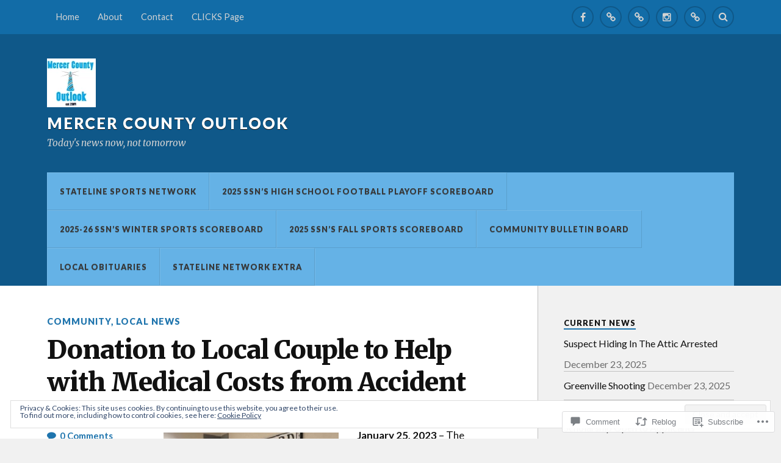

--- FILE ---
content_type: text/html; charset=UTF-8
request_url: https://mercercountyoutlook.net/2023/01/26/donation-to-local-couple-to-help-with-medical-costs-from-accident/
body_size: 32404
content:
<!DOCTYPE html>
<html class="no-js" lang="en">

<head>

<meta charset="UTF-8">
<meta name="viewport" content="width=device-width, initial-scale=1">
<link rel="profile" href="http://gmpg.org/xfn/11">
<link rel="pingback" href="https://mercercountyoutlook.net/xmlrpc.php">

<title>Donation to Local Couple to Help with Medical Costs from Accident &#8211; Mercer County Outlook</title>
<meta name='robots' content='max-image-preview:large' />
<script>document.documentElement.className = document.documentElement.className.replace("no-js","js");</script>

<!-- Async WordPress.com Remote Login -->
<script id="wpcom_remote_login_js">
var wpcom_remote_login_extra_auth = '';
function wpcom_remote_login_remove_dom_node_id( element_id ) {
	var dom_node = document.getElementById( element_id );
	if ( dom_node ) { dom_node.parentNode.removeChild( dom_node ); }
}
function wpcom_remote_login_remove_dom_node_classes( class_name ) {
	var dom_nodes = document.querySelectorAll( '.' + class_name );
	for ( var i = 0; i < dom_nodes.length; i++ ) {
		dom_nodes[ i ].parentNode.removeChild( dom_nodes[ i ] );
	}
}
function wpcom_remote_login_final_cleanup() {
	wpcom_remote_login_remove_dom_node_classes( "wpcom_remote_login_msg" );
	wpcom_remote_login_remove_dom_node_id( "wpcom_remote_login_key" );
	wpcom_remote_login_remove_dom_node_id( "wpcom_remote_login_validate" );
	wpcom_remote_login_remove_dom_node_id( "wpcom_remote_login_js" );
	wpcom_remote_login_remove_dom_node_id( "wpcom_request_access_iframe" );
	wpcom_remote_login_remove_dom_node_id( "wpcom_request_access_styles" );
}

// Watch for messages back from the remote login
window.addEventListener( "message", function( e ) {
	if ( e.origin === "https://r-login.wordpress.com" ) {
		var data = {};
		try {
			data = JSON.parse( e.data );
		} catch( e ) {
			wpcom_remote_login_final_cleanup();
			return;
		}

		if ( data.msg === 'LOGIN' ) {
			// Clean up the login check iframe
			wpcom_remote_login_remove_dom_node_id( "wpcom_remote_login_key" );

			var id_regex = new RegExp( /^[0-9]+$/ );
			var token_regex = new RegExp( /^.*|.*|.*$/ );
			if (
				token_regex.test( data.token )
				&& id_regex.test( data.wpcomid )
			) {
				// We have everything we need to ask for a login
				var script = document.createElement( "script" );
				script.setAttribute( "id", "wpcom_remote_login_validate" );
				script.src = '/remote-login.php?wpcom_remote_login=validate'
					+ '&wpcomid=' + data.wpcomid
					+ '&token=' + encodeURIComponent( data.token )
					+ '&host=' + window.location.protocol
					+ '//' + window.location.hostname
					+ '&postid=34599'
					+ '&is_singular=1';
				document.body.appendChild( script );
			}

			return;
		}

		// Safari ITP, not logged in, so redirect
		if ( data.msg === 'LOGIN-REDIRECT' ) {
			window.location = 'https://wordpress.com/log-in?redirect_to=' + window.location.href;
			return;
		}

		// Safari ITP, storage access failed, remove the request
		if ( data.msg === 'LOGIN-REMOVE' ) {
			var css_zap = 'html { -webkit-transition: margin-top 1s; transition: margin-top 1s; } /* 9001 */ html { margin-top: 0 !important; } * html body { margin-top: 0 !important; } @media screen and ( max-width: 782px ) { html { margin-top: 0 !important; } * html body { margin-top: 0 !important; } }';
			var style_zap = document.createElement( 'style' );
			style_zap.type = 'text/css';
			style_zap.appendChild( document.createTextNode( css_zap ) );
			document.body.appendChild( style_zap );

			var e = document.getElementById( 'wpcom_request_access_iframe' );
			e.parentNode.removeChild( e );

			document.cookie = 'wordpress_com_login_access=denied; path=/; max-age=31536000';

			return;
		}

		// Safari ITP
		if ( data.msg === 'REQUEST_ACCESS' ) {
			console.log( 'request access: safari' );

			// Check ITP iframe enable/disable knob
			if ( wpcom_remote_login_extra_auth !== 'safari_itp_iframe' ) {
				return;
			}

			// If we are in a "private window" there is no ITP.
			var private_window = false;
			try {
				var opendb = window.openDatabase( null, null, null, null );
			} catch( e ) {
				private_window = true;
			}

			if ( private_window ) {
				console.log( 'private window' );
				return;
			}

			var iframe = document.createElement( 'iframe' );
			iframe.id = 'wpcom_request_access_iframe';
			iframe.setAttribute( 'scrolling', 'no' );
			iframe.setAttribute( 'sandbox', 'allow-storage-access-by-user-activation allow-scripts allow-same-origin allow-top-navigation-by-user-activation' );
			iframe.src = 'https://r-login.wordpress.com/remote-login.php?wpcom_remote_login=request_access&origin=' + encodeURIComponent( data.origin ) + '&wpcomid=' + encodeURIComponent( data.wpcomid );

			var css = 'html { -webkit-transition: margin-top 1s; transition: margin-top 1s; } /* 9001 */ html { margin-top: 46px !important; } * html body { margin-top: 46px !important; } @media screen and ( max-width: 660px ) { html { margin-top: 71px !important; } * html body { margin-top: 71px !important; } #wpcom_request_access_iframe { display: block; height: 71px !important; } } #wpcom_request_access_iframe { border: 0px; height: 46px; position: fixed; top: 0; left: 0; width: 100%; min-width: 100%; z-index: 99999; background: #23282d; } ';

			var style = document.createElement( 'style' );
			style.type = 'text/css';
			style.id = 'wpcom_request_access_styles';
			style.appendChild( document.createTextNode( css ) );
			document.body.appendChild( style );

			document.body.appendChild( iframe );
		}

		if ( data.msg === 'DONE' ) {
			wpcom_remote_login_final_cleanup();
		}
	}
}, false );

// Inject the remote login iframe after the page has had a chance to load
// more critical resources
window.addEventListener( "DOMContentLoaded", function( e ) {
	var iframe = document.createElement( "iframe" );
	iframe.style.display = "none";
	iframe.setAttribute( "scrolling", "no" );
	iframe.setAttribute( "id", "wpcom_remote_login_key" );
	iframe.src = "https://r-login.wordpress.com/remote-login.php"
		+ "?wpcom_remote_login=key"
		+ "&origin=aHR0cHM6Ly9tZXJjZXJjb3VudHlvdXRsb29rLm5ldA%3D%3D"
		+ "&wpcomid=126425914"
		+ "&time=" + Math.floor( Date.now() / 1000 );
	document.body.appendChild( iframe );
}, false );
</script>
<link rel='dns-prefetch' href='//s0.wp.com' />
<link rel='dns-prefetch' href='//widgets.wp.com' />
<link rel='dns-prefetch' href='//wordpress.com' />
<link rel='dns-prefetch' href='//fonts-api.wp.com' />
<link rel='dns-prefetch' href='//af.pubmine.com' />
<link rel="alternate" type="application/rss+xml" title="Mercer County Outlook &raquo; Feed" href="https://mercercountyoutlook.net/feed/" />
<link rel="alternate" type="application/rss+xml" title="Mercer County Outlook &raquo; Comments Feed" href="https://mercercountyoutlook.net/comments/feed/" />
<link rel="alternate" type="application/rss+xml" title="Mercer County Outlook &raquo; Donation to Local Couple to Help with Medical Costs from&nbsp;Accident Comments Feed" href="https://mercercountyoutlook.net/2023/01/26/donation-to-local-couple-to-help-with-medical-costs-from-accident/feed/" />
	<script type="text/javascript">
		/* <![CDATA[ */
		function addLoadEvent(func) {
			var oldonload = window.onload;
			if (typeof window.onload != 'function') {
				window.onload = func;
			} else {
				window.onload = function () {
					oldonload();
					func();
				}
			}
		}
		/* ]]> */
	</script>
	<link crossorigin='anonymous' rel='stylesheet' id='all-css-0-1' href='/_static/??-eJx9zN0KwjAMhuEbsgZ/5vBAvJbShtE1bYNJKLt7NxEEEQ9fku+Bzi60qlgVijkmm1IV6ClOqAJo67XlhI58B8XC5BUFRBfCfRDZwW9gRmUf8rtBrEJp0WjdPnAzouMm+lX/REoZP+6rtvd7uR3G4XQcr5fzMD8BGYBNRA==&cssminify=yes' type='text/css' media='all' />
<style id='wp-emoji-styles-inline-css'>

	img.wp-smiley, img.emoji {
		display: inline !important;
		border: none !important;
		box-shadow: none !important;
		height: 1em !important;
		width: 1em !important;
		margin: 0 0.07em !important;
		vertical-align: -0.1em !important;
		background: none !important;
		padding: 0 !important;
	}
/*# sourceURL=wp-emoji-styles-inline-css */
</style>
<link crossorigin='anonymous' rel='stylesheet' id='all-css-2-1' href='/wp-content/plugins/gutenberg-core/v22.2.0/build/styles/block-library/style.css?m=1764855221i&cssminify=yes' type='text/css' media='all' />
<style id='wp-block-library-inline-css'>
.has-text-align-justify {
	text-align:justify;
}
.has-text-align-justify{text-align:justify;}

/*# sourceURL=wp-block-library-inline-css */
</style><style id='wp-block-paragraph-inline-css'>
.is-small-text{font-size:.875em}.is-regular-text{font-size:1em}.is-large-text{font-size:2.25em}.is-larger-text{font-size:3em}.has-drop-cap:not(:focus):first-letter{float:left;font-size:8.4em;font-style:normal;font-weight:100;line-height:.68;margin:.05em .1em 0 0;text-transform:uppercase}body.rtl .has-drop-cap:not(:focus):first-letter{float:none;margin-left:.1em}p.has-drop-cap.has-background{overflow:hidden}:root :where(p.has-background){padding:1.25em 2.375em}:where(p.has-text-color:not(.has-link-color)) a{color:inherit}p.has-text-align-left[style*="writing-mode:vertical-lr"],p.has-text-align-right[style*="writing-mode:vertical-rl"]{rotate:180deg}
/*# sourceURL=/wp-content/plugins/gutenberg-core/v22.2.0/build/styles/block-library/paragraph/style.css */
</style>
<style id='wp-block-image-inline-css'>
.wp-block-image>a,.wp-block-image>figure>a{display:inline-block}.wp-block-image img{box-sizing:border-box;height:auto;max-width:100%;vertical-align:bottom}@media not (prefers-reduced-motion){.wp-block-image img.hide{visibility:hidden}.wp-block-image img.show{animation:show-content-image .4s}}.wp-block-image[style*=border-radius] img,.wp-block-image[style*=border-radius]>a{border-radius:inherit}.wp-block-image.has-custom-border img{box-sizing:border-box}.wp-block-image.aligncenter{text-align:center}.wp-block-image.alignfull>a,.wp-block-image.alignwide>a{width:100%}.wp-block-image.alignfull img,.wp-block-image.alignwide img{height:auto;width:100%}.wp-block-image .aligncenter,.wp-block-image .alignleft,.wp-block-image .alignright,.wp-block-image.aligncenter,.wp-block-image.alignleft,.wp-block-image.alignright{display:table}.wp-block-image .aligncenter>figcaption,.wp-block-image .alignleft>figcaption,.wp-block-image .alignright>figcaption,.wp-block-image.aligncenter>figcaption,.wp-block-image.alignleft>figcaption,.wp-block-image.alignright>figcaption{caption-side:bottom;display:table-caption}.wp-block-image .alignleft{float:left;margin:.5em 1em .5em 0}.wp-block-image .alignright{float:right;margin:.5em 0 .5em 1em}.wp-block-image .aligncenter{margin-left:auto;margin-right:auto}.wp-block-image :where(figcaption){margin-bottom:1em;margin-top:.5em}.wp-block-image.is-style-circle-mask img{border-radius:9999px}@supports ((-webkit-mask-image:none) or (mask-image:none)) or (-webkit-mask-image:none){.wp-block-image.is-style-circle-mask img{border-radius:0;-webkit-mask-image:url('data:image/svg+xml;utf8,<svg viewBox="0 0 100 100" xmlns="http://www.w3.org/2000/svg"><circle cx="50" cy="50" r="50"/></svg>');mask-image:url('data:image/svg+xml;utf8,<svg viewBox="0 0 100 100" xmlns="http://www.w3.org/2000/svg"><circle cx="50" cy="50" r="50"/></svg>');mask-mode:alpha;-webkit-mask-position:center;mask-position:center;-webkit-mask-repeat:no-repeat;mask-repeat:no-repeat;-webkit-mask-size:contain;mask-size:contain}}:root :where(.wp-block-image.is-style-rounded img,.wp-block-image .is-style-rounded img){border-radius:9999px}.wp-block-image figure{margin:0}.wp-lightbox-container{display:flex;flex-direction:column;position:relative}.wp-lightbox-container img{cursor:zoom-in}.wp-lightbox-container img:hover+button{opacity:1}.wp-lightbox-container button{align-items:center;backdrop-filter:blur(16px) saturate(180%);background-color:#5a5a5a40;border:none;border-radius:4px;cursor:zoom-in;display:flex;height:20px;justify-content:center;opacity:0;padding:0;position:absolute;right:16px;text-align:center;top:16px;width:20px;z-index:100}@media not (prefers-reduced-motion){.wp-lightbox-container button{transition:opacity .2s ease}}.wp-lightbox-container button:focus-visible{outline:3px auto #5a5a5a40;outline:3px auto -webkit-focus-ring-color;outline-offset:3px}.wp-lightbox-container button:hover{cursor:pointer;opacity:1}.wp-lightbox-container button:focus{opacity:1}.wp-lightbox-container button:focus,.wp-lightbox-container button:hover,.wp-lightbox-container button:not(:hover):not(:active):not(.has-background){background-color:#5a5a5a40;border:none}.wp-lightbox-overlay{box-sizing:border-box;cursor:zoom-out;height:100vh;left:0;overflow:hidden;position:fixed;top:0;visibility:hidden;width:100%;z-index:100000}.wp-lightbox-overlay .close-button{align-items:center;cursor:pointer;display:flex;justify-content:center;min-height:40px;min-width:40px;padding:0;position:absolute;right:calc(env(safe-area-inset-right) + 16px);top:calc(env(safe-area-inset-top) + 16px);z-index:5000000}.wp-lightbox-overlay .close-button:focus,.wp-lightbox-overlay .close-button:hover,.wp-lightbox-overlay .close-button:not(:hover):not(:active):not(.has-background){background:none;border:none}.wp-lightbox-overlay .lightbox-image-container{height:var(--wp--lightbox-container-height);left:50%;overflow:hidden;position:absolute;top:50%;transform:translate(-50%,-50%);transform-origin:top left;width:var(--wp--lightbox-container-width);z-index:9999999999}.wp-lightbox-overlay .wp-block-image{align-items:center;box-sizing:border-box;display:flex;height:100%;justify-content:center;margin:0;position:relative;transform-origin:0 0;width:100%;z-index:3000000}.wp-lightbox-overlay .wp-block-image img{height:var(--wp--lightbox-image-height);min-height:var(--wp--lightbox-image-height);min-width:var(--wp--lightbox-image-width);width:var(--wp--lightbox-image-width)}.wp-lightbox-overlay .wp-block-image figcaption{display:none}.wp-lightbox-overlay button{background:none;border:none}.wp-lightbox-overlay .scrim{background-color:#fff;height:100%;opacity:.9;position:absolute;width:100%;z-index:2000000}.wp-lightbox-overlay.active{visibility:visible}@media not (prefers-reduced-motion){.wp-lightbox-overlay.active{animation:turn-on-visibility .25s both}.wp-lightbox-overlay.active img{animation:turn-on-visibility .35s both}.wp-lightbox-overlay.show-closing-animation:not(.active){animation:turn-off-visibility .35s both}.wp-lightbox-overlay.show-closing-animation:not(.active) img{animation:turn-off-visibility .25s both}.wp-lightbox-overlay.zoom.active{animation:none;opacity:1;visibility:visible}.wp-lightbox-overlay.zoom.active .lightbox-image-container{animation:lightbox-zoom-in .4s}.wp-lightbox-overlay.zoom.active .lightbox-image-container img{animation:none}.wp-lightbox-overlay.zoom.active .scrim{animation:turn-on-visibility .4s forwards}.wp-lightbox-overlay.zoom.show-closing-animation:not(.active){animation:none}.wp-lightbox-overlay.zoom.show-closing-animation:not(.active) .lightbox-image-container{animation:lightbox-zoom-out .4s}.wp-lightbox-overlay.zoom.show-closing-animation:not(.active) .lightbox-image-container img{animation:none}.wp-lightbox-overlay.zoom.show-closing-animation:not(.active) .scrim{animation:turn-off-visibility .4s forwards}}@keyframes show-content-image{0%{visibility:hidden}99%{visibility:hidden}to{visibility:visible}}@keyframes turn-on-visibility{0%{opacity:0}to{opacity:1}}@keyframes turn-off-visibility{0%{opacity:1;visibility:visible}99%{opacity:0;visibility:visible}to{opacity:0;visibility:hidden}}@keyframes lightbox-zoom-in{0%{transform:translate(calc((-100vw + var(--wp--lightbox-scrollbar-width))/2 + var(--wp--lightbox-initial-left-position)),calc(-50vh + var(--wp--lightbox-initial-top-position))) scale(var(--wp--lightbox-scale))}to{transform:translate(-50%,-50%) scale(1)}}@keyframes lightbox-zoom-out{0%{transform:translate(-50%,-50%) scale(1);visibility:visible}99%{visibility:visible}to{transform:translate(calc((-100vw + var(--wp--lightbox-scrollbar-width))/2 + var(--wp--lightbox-initial-left-position)),calc(-50vh + var(--wp--lightbox-initial-top-position))) scale(var(--wp--lightbox-scale));visibility:hidden}}
/*# sourceURL=/wp-content/plugins/gutenberg-core/v22.2.0/build/styles/block-library/image/style.css */
</style>
<style id='wp-block-list-inline-css'>
ol,ul{box-sizing:border-box}:root :where(.wp-block-list.has-background){padding:1.25em 2.375em}
/*# sourceURL=/wp-content/plugins/gutenberg-core/v22.2.0/build/styles/block-library/list/style.css */
</style>
<style id='global-styles-inline-css'>
:root{--wp--preset--aspect-ratio--square: 1;--wp--preset--aspect-ratio--4-3: 4/3;--wp--preset--aspect-ratio--3-4: 3/4;--wp--preset--aspect-ratio--3-2: 3/2;--wp--preset--aspect-ratio--2-3: 2/3;--wp--preset--aspect-ratio--16-9: 16/9;--wp--preset--aspect-ratio--9-16: 9/16;--wp--preset--color--black: #000000;--wp--preset--color--cyan-bluish-gray: #abb8c3;--wp--preset--color--white: #ffffff;--wp--preset--color--pale-pink: #f78da7;--wp--preset--color--vivid-red: #cf2e2e;--wp--preset--color--luminous-vivid-orange: #ff6900;--wp--preset--color--luminous-vivid-amber: #fcb900;--wp--preset--color--light-green-cyan: #7bdcb5;--wp--preset--color--vivid-green-cyan: #00d084;--wp--preset--color--pale-cyan-blue: #8ed1fc;--wp--preset--color--vivid-cyan-blue: #0693e3;--wp--preset--color--vivid-purple: #9b51e0;--wp--preset--gradient--vivid-cyan-blue-to-vivid-purple: linear-gradient(135deg,rgb(6,147,227) 0%,rgb(155,81,224) 100%);--wp--preset--gradient--light-green-cyan-to-vivid-green-cyan: linear-gradient(135deg,rgb(122,220,180) 0%,rgb(0,208,130) 100%);--wp--preset--gradient--luminous-vivid-amber-to-luminous-vivid-orange: linear-gradient(135deg,rgb(252,185,0) 0%,rgb(255,105,0) 100%);--wp--preset--gradient--luminous-vivid-orange-to-vivid-red: linear-gradient(135deg,rgb(255,105,0) 0%,rgb(207,46,46) 100%);--wp--preset--gradient--very-light-gray-to-cyan-bluish-gray: linear-gradient(135deg,rgb(238,238,238) 0%,rgb(169,184,195) 100%);--wp--preset--gradient--cool-to-warm-spectrum: linear-gradient(135deg,rgb(74,234,220) 0%,rgb(151,120,209) 20%,rgb(207,42,186) 40%,rgb(238,44,130) 60%,rgb(251,105,98) 80%,rgb(254,248,76) 100%);--wp--preset--gradient--blush-light-purple: linear-gradient(135deg,rgb(255,206,236) 0%,rgb(152,150,240) 100%);--wp--preset--gradient--blush-bordeaux: linear-gradient(135deg,rgb(254,205,165) 0%,rgb(254,45,45) 50%,rgb(107,0,62) 100%);--wp--preset--gradient--luminous-dusk: linear-gradient(135deg,rgb(255,203,112) 0%,rgb(199,81,192) 50%,rgb(65,88,208) 100%);--wp--preset--gradient--pale-ocean: linear-gradient(135deg,rgb(255,245,203) 0%,rgb(182,227,212) 50%,rgb(51,167,181) 100%);--wp--preset--gradient--electric-grass: linear-gradient(135deg,rgb(202,248,128) 0%,rgb(113,206,126) 100%);--wp--preset--gradient--midnight: linear-gradient(135deg,rgb(2,3,129) 0%,rgb(40,116,252) 100%);--wp--preset--font-size--small: 13px;--wp--preset--font-size--medium: 20px;--wp--preset--font-size--large: 36px;--wp--preset--font-size--x-large: 42px;--wp--preset--font-family--albert-sans: 'Albert Sans', sans-serif;--wp--preset--font-family--alegreya: Alegreya, serif;--wp--preset--font-family--arvo: Arvo, serif;--wp--preset--font-family--bodoni-moda: 'Bodoni Moda', serif;--wp--preset--font-family--bricolage-grotesque: 'Bricolage Grotesque', sans-serif;--wp--preset--font-family--cabin: Cabin, sans-serif;--wp--preset--font-family--chivo: Chivo, sans-serif;--wp--preset--font-family--commissioner: Commissioner, sans-serif;--wp--preset--font-family--cormorant: Cormorant, serif;--wp--preset--font-family--courier-prime: 'Courier Prime', monospace;--wp--preset--font-family--crimson-pro: 'Crimson Pro', serif;--wp--preset--font-family--dm-mono: 'DM Mono', monospace;--wp--preset--font-family--dm-sans: 'DM Sans', sans-serif;--wp--preset--font-family--dm-serif-display: 'DM Serif Display', serif;--wp--preset--font-family--domine: Domine, serif;--wp--preset--font-family--eb-garamond: 'EB Garamond', serif;--wp--preset--font-family--epilogue: Epilogue, sans-serif;--wp--preset--font-family--fahkwang: Fahkwang, sans-serif;--wp--preset--font-family--figtree: Figtree, sans-serif;--wp--preset--font-family--fira-sans: 'Fira Sans', sans-serif;--wp--preset--font-family--fjalla-one: 'Fjalla One', sans-serif;--wp--preset--font-family--fraunces: Fraunces, serif;--wp--preset--font-family--gabarito: Gabarito, system-ui;--wp--preset--font-family--ibm-plex-mono: 'IBM Plex Mono', monospace;--wp--preset--font-family--ibm-plex-sans: 'IBM Plex Sans', sans-serif;--wp--preset--font-family--ibarra-real-nova: 'Ibarra Real Nova', serif;--wp--preset--font-family--instrument-serif: 'Instrument Serif', serif;--wp--preset--font-family--inter: Inter, sans-serif;--wp--preset--font-family--josefin-sans: 'Josefin Sans', sans-serif;--wp--preset--font-family--jost: Jost, sans-serif;--wp--preset--font-family--libre-baskerville: 'Libre Baskerville', serif;--wp--preset--font-family--libre-franklin: 'Libre Franklin', sans-serif;--wp--preset--font-family--literata: Literata, serif;--wp--preset--font-family--lora: Lora, serif;--wp--preset--font-family--merriweather: Merriweather, serif;--wp--preset--font-family--montserrat: Montserrat, sans-serif;--wp--preset--font-family--newsreader: Newsreader, serif;--wp--preset--font-family--noto-sans-mono: 'Noto Sans Mono', sans-serif;--wp--preset--font-family--nunito: Nunito, sans-serif;--wp--preset--font-family--open-sans: 'Open Sans', sans-serif;--wp--preset--font-family--overpass: Overpass, sans-serif;--wp--preset--font-family--pt-serif: 'PT Serif', serif;--wp--preset--font-family--petrona: Petrona, serif;--wp--preset--font-family--piazzolla: Piazzolla, serif;--wp--preset--font-family--playfair-display: 'Playfair Display', serif;--wp--preset--font-family--plus-jakarta-sans: 'Plus Jakarta Sans', sans-serif;--wp--preset--font-family--poppins: Poppins, sans-serif;--wp--preset--font-family--raleway: Raleway, sans-serif;--wp--preset--font-family--roboto: Roboto, sans-serif;--wp--preset--font-family--roboto-slab: 'Roboto Slab', serif;--wp--preset--font-family--rubik: Rubik, sans-serif;--wp--preset--font-family--rufina: Rufina, serif;--wp--preset--font-family--sora: Sora, sans-serif;--wp--preset--font-family--source-sans-3: 'Source Sans 3', sans-serif;--wp--preset--font-family--source-serif-4: 'Source Serif 4', serif;--wp--preset--font-family--space-mono: 'Space Mono', monospace;--wp--preset--font-family--syne: Syne, sans-serif;--wp--preset--font-family--texturina: Texturina, serif;--wp--preset--font-family--urbanist: Urbanist, sans-serif;--wp--preset--font-family--work-sans: 'Work Sans', sans-serif;--wp--preset--spacing--20: 0.44rem;--wp--preset--spacing--30: 0.67rem;--wp--preset--spacing--40: 1rem;--wp--preset--spacing--50: 1.5rem;--wp--preset--spacing--60: 2.25rem;--wp--preset--spacing--70: 3.38rem;--wp--preset--spacing--80: 5.06rem;--wp--preset--shadow--natural: 6px 6px 9px rgba(0, 0, 0, 0.2);--wp--preset--shadow--deep: 12px 12px 50px rgba(0, 0, 0, 0.4);--wp--preset--shadow--sharp: 6px 6px 0px rgba(0, 0, 0, 0.2);--wp--preset--shadow--outlined: 6px 6px 0px -3px rgb(255, 255, 255), 6px 6px rgb(0, 0, 0);--wp--preset--shadow--crisp: 6px 6px 0px rgb(0, 0, 0);}:where(.is-layout-flex){gap: 0.5em;}:where(.is-layout-grid){gap: 0.5em;}body .is-layout-flex{display: flex;}.is-layout-flex{flex-wrap: wrap;align-items: center;}.is-layout-flex > :is(*, div){margin: 0;}body .is-layout-grid{display: grid;}.is-layout-grid > :is(*, div){margin: 0;}:where(.wp-block-columns.is-layout-flex){gap: 2em;}:where(.wp-block-columns.is-layout-grid){gap: 2em;}:where(.wp-block-post-template.is-layout-flex){gap: 1.25em;}:where(.wp-block-post-template.is-layout-grid){gap: 1.25em;}.has-black-color{color: var(--wp--preset--color--black) !important;}.has-cyan-bluish-gray-color{color: var(--wp--preset--color--cyan-bluish-gray) !important;}.has-white-color{color: var(--wp--preset--color--white) !important;}.has-pale-pink-color{color: var(--wp--preset--color--pale-pink) !important;}.has-vivid-red-color{color: var(--wp--preset--color--vivid-red) !important;}.has-luminous-vivid-orange-color{color: var(--wp--preset--color--luminous-vivid-orange) !important;}.has-luminous-vivid-amber-color{color: var(--wp--preset--color--luminous-vivid-amber) !important;}.has-light-green-cyan-color{color: var(--wp--preset--color--light-green-cyan) !important;}.has-vivid-green-cyan-color{color: var(--wp--preset--color--vivid-green-cyan) !important;}.has-pale-cyan-blue-color{color: var(--wp--preset--color--pale-cyan-blue) !important;}.has-vivid-cyan-blue-color{color: var(--wp--preset--color--vivid-cyan-blue) !important;}.has-vivid-purple-color{color: var(--wp--preset--color--vivid-purple) !important;}.has-black-background-color{background-color: var(--wp--preset--color--black) !important;}.has-cyan-bluish-gray-background-color{background-color: var(--wp--preset--color--cyan-bluish-gray) !important;}.has-white-background-color{background-color: var(--wp--preset--color--white) !important;}.has-pale-pink-background-color{background-color: var(--wp--preset--color--pale-pink) !important;}.has-vivid-red-background-color{background-color: var(--wp--preset--color--vivid-red) !important;}.has-luminous-vivid-orange-background-color{background-color: var(--wp--preset--color--luminous-vivid-orange) !important;}.has-luminous-vivid-amber-background-color{background-color: var(--wp--preset--color--luminous-vivid-amber) !important;}.has-light-green-cyan-background-color{background-color: var(--wp--preset--color--light-green-cyan) !important;}.has-vivid-green-cyan-background-color{background-color: var(--wp--preset--color--vivid-green-cyan) !important;}.has-pale-cyan-blue-background-color{background-color: var(--wp--preset--color--pale-cyan-blue) !important;}.has-vivid-cyan-blue-background-color{background-color: var(--wp--preset--color--vivid-cyan-blue) !important;}.has-vivid-purple-background-color{background-color: var(--wp--preset--color--vivid-purple) !important;}.has-black-border-color{border-color: var(--wp--preset--color--black) !important;}.has-cyan-bluish-gray-border-color{border-color: var(--wp--preset--color--cyan-bluish-gray) !important;}.has-white-border-color{border-color: var(--wp--preset--color--white) !important;}.has-pale-pink-border-color{border-color: var(--wp--preset--color--pale-pink) !important;}.has-vivid-red-border-color{border-color: var(--wp--preset--color--vivid-red) !important;}.has-luminous-vivid-orange-border-color{border-color: var(--wp--preset--color--luminous-vivid-orange) !important;}.has-luminous-vivid-amber-border-color{border-color: var(--wp--preset--color--luminous-vivid-amber) !important;}.has-light-green-cyan-border-color{border-color: var(--wp--preset--color--light-green-cyan) !important;}.has-vivid-green-cyan-border-color{border-color: var(--wp--preset--color--vivid-green-cyan) !important;}.has-pale-cyan-blue-border-color{border-color: var(--wp--preset--color--pale-cyan-blue) !important;}.has-vivid-cyan-blue-border-color{border-color: var(--wp--preset--color--vivid-cyan-blue) !important;}.has-vivid-purple-border-color{border-color: var(--wp--preset--color--vivid-purple) !important;}.has-vivid-cyan-blue-to-vivid-purple-gradient-background{background: var(--wp--preset--gradient--vivid-cyan-blue-to-vivid-purple) !important;}.has-light-green-cyan-to-vivid-green-cyan-gradient-background{background: var(--wp--preset--gradient--light-green-cyan-to-vivid-green-cyan) !important;}.has-luminous-vivid-amber-to-luminous-vivid-orange-gradient-background{background: var(--wp--preset--gradient--luminous-vivid-amber-to-luminous-vivid-orange) !important;}.has-luminous-vivid-orange-to-vivid-red-gradient-background{background: var(--wp--preset--gradient--luminous-vivid-orange-to-vivid-red) !important;}.has-very-light-gray-to-cyan-bluish-gray-gradient-background{background: var(--wp--preset--gradient--very-light-gray-to-cyan-bluish-gray) !important;}.has-cool-to-warm-spectrum-gradient-background{background: var(--wp--preset--gradient--cool-to-warm-spectrum) !important;}.has-blush-light-purple-gradient-background{background: var(--wp--preset--gradient--blush-light-purple) !important;}.has-blush-bordeaux-gradient-background{background: var(--wp--preset--gradient--blush-bordeaux) !important;}.has-luminous-dusk-gradient-background{background: var(--wp--preset--gradient--luminous-dusk) !important;}.has-pale-ocean-gradient-background{background: var(--wp--preset--gradient--pale-ocean) !important;}.has-electric-grass-gradient-background{background: var(--wp--preset--gradient--electric-grass) !important;}.has-midnight-gradient-background{background: var(--wp--preset--gradient--midnight) !important;}.has-small-font-size{font-size: var(--wp--preset--font-size--small) !important;}.has-medium-font-size{font-size: var(--wp--preset--font-size--medium) !important;}.has-large-font-size{font-size: var(--wp--preset--font-size--large) !important;}.has-x-large-font-size{font-size: var(--wp--preset--font-size--x-large) !important;}.has-albert-sans-font-family{font-family: var(--wp--preset--font-family--albert-sans) !important;}.has-alegreya-font-family{font-family: var(--wp--preset--font-family--alegreya) !important;}.has-arvo-font-family{font-family: var(--wp--preset--font-family--arvo) !important;}.has-bodoni-moda-font-family{font-family: var(--wp--preset--font-family--bodoni-moda) !important;}.has-bricolage-grotesque-font-family{font-family: var(--wp--preset--font-family--bricolage-grotesque) !important;}.has-cabin-font-family{font-family: var(--wp--preset--font-family--cabin) !important;}.has-chivo-font-family{font-family: var(--wp--preset--font-family--chivo) !important;}.has-commissioner-font-family{font-family: var(--wp--preset--font-family--commissioner) !important;}.has-cormorant-font-family{font-family: var(--wp--preset--font-family--cormorant) !important;}.has-courier-prime-font-family{font-family: var(--wp--preset--font-family--courier-prime) !important;}.has-crimson-pro-font-family{font-family: var(--wp--preset--font-family--crimson-pro) !important;}.has-dm-mono-font-family{font-family: var(--wp--preset--font-family--dm-mono) !important;}.has-dm-sans-font-family{font-family: var(--wp--preset--font-family--dm-sans) !important;}.has-dm-serif-display-font-family{font-family: var(--wp--preset--font-family--dm-serif-display) !important;}.has-domine-font-family{font-family: var(--wp--preset--font-family--domine) !important;}.has-eb-garamond-font-family{font-family: var(--wp--preset--font-family--eb-garamond) !important;}.has-epilogue-font-family{font-family: var(--wp--preset--font-family--epilogue) !important;}.has-fahkwang-font-family{font-family: var(--wp--preset--font-family--fahkwang) !important;}.has-figtree-font-family{font-family: var(--wp--preset--font-family--figtree) !important;}.has-fira-sans-font-family{font-family: var(--wp--preset--font-family--fira-sans) !important;}.has-fjalla-one-font-family{font-family: var(--wp--preset--font-family--fjalla-one) !important;}.has-fraunces-font-family{font-family: var(--wp--preset--font-family--fraunces) !important;}.has-gabarito-font-family{font-family: var(--wp--preset--font-family--gabarito) !important;}.has-ibm-plex-mono-font-family{font-family: var(--wp--preset--font-family--ibm-plex-mono) !important;}.has-ibm-plex-sans-font-family{font-family: var(--wp--preset--font-family--ibm-plex-sans) !important;}.has-ibarra-real-nova-font-family{font-family: var(--wp--preset--font-family--ibarra-real-nova) !important;}.has-instrument-serif-font-family{font-family: var(--wp--preset--font-family--instrument-serif) !important;}.has-inter-font-family{font-family: var(--wp--preset--font-family--inter) !important;}.has-josefin-sans-font-family{font-family: var(--wp--preset--font-family--josefin-sans) !important;}.has-jost-font-family{font-family: var(--wp--preset--font-family--jost) !important;}.has-libre-baskerville-font-family{font-family: var(--wp--preset--font-family--libre-baskerville) !important;}.has-libre-franklin-font-family{font-family: var(--wp--preset--font-family--libre-franklin) !important;}.has-literata-font-family{font-family: var(--wp--preset--font-family--literata) !important;}.has-lora-font-family{font-family: var(--wp--preset--font-family--lora) !important;}.has-merriweather-font-family{font-family: var(--wp--preset--font-family--merriweather) !important;}.has-montserrat-font-family{font-family: var(--wp--preset--font-family--montserrat) !important;}.has-newsreader-font-family{font-family: var(--wp--preset--font-family--newsreader) !important;}.has-noto-sans-mono-font-family{font-family: var(--wp--preset--font-family--noto-sans-mono) !important;}.has-nunito-font-family{font-family: var(--wp--preset--font-family--nunito) !important;}.has-open-sans-font-family{font-family: var(--wp--preset--font-family--open-sans) !important;}.has-overpass-font-family{font-family: var(--wp--preset--font-family--overpass) !important;}.has-pt-serif-font-family{font-family: var(--wp--preset--font-family--pt-serif) !important;}.has-petrona-font-family{font-family: var(--wp--preset--font-family--petrona) !important;}.has-piazzolla-font-family{font-family: var(--wp--preset--font-family--piazzolla) !important;}.has-playfair-display-font-family{font-family: var(--wp--preset--font-family--playfair-display) !important;}.has-plus-jakarta-sans-font-family{font-family: var(--wp--preset--font-family--plus-jakarta-sans) !important;}.has-poppins-font-family{font-family: var(--wp--preset--font-family--poppins) !important;}.has-raleway-font-family{font-family: var(--wp--preset--font-family--raleway) !important;}.has-roboto-font-family{font-family: var(--wp--preset--font-family--roboto) !important;}.has-roboto-slab-font-family{font-family: var(--wp--preset--font-family--roboto-slab) !important;}.has-rubik-font-family{font-family: var(--wp--preset--font-family--rubik) !important;}.has-rufina-font-family{font-family: var(--wp--preset--font-family--rufina) !important;}.has-sora-font-family{font-family: var(--wp--preset--font-family--sora) !important;}.has-source-sans-3-font-family{font-family: var(--wp--preset--font-family--source-sans-3) !important;}.has-source-serif-4-font-family{font-family: var(--wp--preset--font-family--source-serif-4) !important;}.has-space-mono-font-family{font-family: var(--wp--preset--font-family--space-mono) !important;}.has-syne-font-family{font-family: var(--wp--preset--font-family--syne) !important;}.has-texturina-font-family{font-family: var(--wp--preset--font-family--texturina) !important;}.has-urbanist-font-family{font-family: var(--wp--preset--font-family--urbanist) !important;}.has-work-sans-font-family{font-family: var(--wp--preset--font-family--work-sans) !important;}
/*# sourceURL=global-styles-inline-css */
</style>

<style id='classic-theme-styles-inline-css'>
/*! This file is auto-generated */
.wp-block-button__link{color:#fff;background-color:#32373c;border-radius:9999px;box-shadow:none;text-decoration:none;padding:calc(.667em + 2px) calc(1.333em + 2px);font-size:1.125em}.wp-block-file__button{background:#32373c;color:#fff;text-decoration:none}
/*# sourceURL=/wp-includes/css/classic-themes.min.css */
</style>
<link crossorigin='anonymous' rel='stylesheet' id='all-css-4-1' href='/_static/??-eJx9jl2OwjAMhC+Eawq7FB4QR0FJakEgTqLYKdrbbyq0PwKpL5Y8M9/Y+MjgUlSKijnUi4+CLtmQ3F1w0/X7rgfxnANBoan7wNGL/iZA9CtQ50RW+K+IK/x1FWo6Z6Nzgmn0hgJxiy1hj9wYsDYXEoE22VcGvTZQlrgbaTbuDk16VjwNlBp/vPNEcUwFTdXERtW7NwqlOLTVhxEnKrZdbuL8srzu8y8nPvbDbr3uPw/b4fYNEGN9wA==&cssminify=yes' type='text/css' media='all' />
<link rel='stylesheet' id='verbum-gutenberg-css-css' href='https://widgets.wp.com/verbum-block-editor/block-editor.css?ver=1738686361' media='all' />
<link crossorigin='anonymous' rel='stylesheet' id='all-css-6-1' href='/_static/??/wp-content/mu-plugins/comment-likes/css/comment-likes.css,/i/noticons/noticons.css?m=1436783281j&cssminify=yes' type='text/css' media='all' />
<link rel='stylesheet' id='fonts-css' href='https://fonts-api.wp.com/css?family=Lato%3A400%2C700%2C900%2C400italic%2C700italic%7CMerriweather%3A700%2C900%2C400italic&#038;subset=latin%2Clatin-ext' media='all' />
<link crossorigin='anonymous' rel='stylesheet' id='all-css-8-1' href='/_static/??-eJx9i0EKwyAQAD9UuwRDSw6lbzGy2RpWV1xF8vsmt4ZCjsPMQM/GS6qYKtQPRlTIbYYinUMiWHZlXEeViCe4e9UbXM9aN/4PYzOZG4WkUHBmITravfrBq4lQDIt3NUg6gVnYhXKs7/ganuPwmKwd7foFezNUhg==&cssminify=yes' type='text/css' media='all' />
<style id='style-inline-css'>
.post-meta-date, .post-meta-date-link, .post-meta-separator, .post-meta-author { clip: rect(1px, 1px, 1px, 1px); height: 1px; position: absolute; overflow: hidden; width: 1px; }
/*# sourceURL=style-inline-css */
</style>
<link crossorigin='anonymous' rel='stylesheet' id='print-css-9-1' href='/wp-content/mu-plugins/global-print/global-print.css?m=1465851035i&cssminify=yes' type='text/css' media='print' />
<style id='jetpack-global-styles-frontend-style-inline-css'>
:root { --font-headings: unset; --font-base: unset; --font-headings-default: -apple-system,BlinkMacSystemFont,"Segoe UI",Roboto,Oxygen-Sans,Ubuntu,Cantarell,"Helvetica Neue",sans-serif; --font-base-default: -apple-system,BlinkMacSystemFont,"Segoe UI",Roboto,Oxygen-Sans,Ubuntu,Cantarell,"Helvetica Neue",sans-serif;}
/*# sourceURL=jetpack-global-styles-frontend-style-inline-css */
</style>
<link crossorigin='anonymous' rel='stylesheet' id='all-css-12-1' href='/_static/??-eJyNjcsKAjEMRX/IGtQZBxfip0hMS9sxTYppGfx7H7gRN+7ugcs5sFRHKi1Ig9Jd5R6zGMyhVaTrh8G6QFHfORhYwlvw6P39PbPENZmt4G/ROQuBKWVkxxrVvuBH1lIoz2waILJekF+HUzlupnG3nQ77YZwfuRJIaQ==&cssminify=yes' type='text/css' media='all' />
<script type="text/javascript" id="jetpack_related-posts-js-extra">
/* <![CDATA[ */
var related_posts_js_options = {"post_heading":"h4"};
//# sourceURL=jetpack_related-posts-js-extra
/* ]]> */
</script>
<script type="text/javascript" id="wpcom-actionbar-placeholder-js-extra">
/* <![CDATA[ */
var actionbardata = {"siteID":"126425914","postID":"34599","siteURL":"https://mercercountyoutlook.net","xhrURL":"https://mercercountyoutlook.net/wp-admin/admin-ajax.php","nonce":"b1b11a5a39","isLoggedIn":"","statusMessage":"","subsEmailDefault":"instantly","proxyScriptUrl":"https://s0.wp.com/wp-content/js/wpcom-proxy-request.js?m=1513050504i&amp;ver=20211021","shortlink":"https://wp.me/p8yt9E-903","i18n":{"followedText":"New posts from this site will now appear in your \u003Ca href=\"https://wordpress.com/reader\"\u003EReader\u003C/a\u003E","foldBar":"Collapse this bar","unfoldBar":"Expand this bar","shortLinkCopied":"Shortlink copied to clipboard."}};
//# sourceURL=wpcom-actionbar-placeholder-js-extra
/* ]]> */
</script>
<script type="text/javascript" id="jetpack-mu-wpcom-settings-js-before">
/* <![CDATA[ */
var JETPACK_MU_WPCOM_SETTINGS = {"assetsUrl":"https://s0.wp.com/wp-content/mu-plugins/jetpack-mu-wpcom-plugin/sun/jetpack_vendor/automattic/jetpack-mu-wpcom/src/build/"};
//# sourceURL=jetpack-mu-wpcom-settings-js-before
/* ]]> */
</script>
<script crossorigin='anonymous' type='text/javascript'  src='/_static/??-eJx1j1EKwjAQRC/kdq1Q2h/xKFKTEBKTTcwm1t7eFKtU0K9hmOENg1MEESgryugLRFe0IUarchzFdfXIhfBsSOClGCcxKTdmJSEGzvztGm+osbzDDdfWjssQU3jM76zCXJGKl9DeikrzKlvA3xJ4o1Md/bV2cUF/fkwhyVEyCDcyv0DCR7wfFgEKBFrGVBEnf2z7rtu3bT8M9gk9l2bI'></script>
<script type="text/javascript" id="rlt-proxy-js-after">
/* <![CDATA[ */
	rltInitialize( {"token":null,"iframeOrigins":["https:\/\/widgets.wp.com"]} );
//# sourceURL=rlt-proxy-js-after
/* ]]> */
</script>
<link rel="EditURI" type="application/rsd+xml" title="RSD" href="https://mercercountyoutlook.wordpress.com/xmlrpc.php?rsd" />
<meta name="generator" content="WordPress.com" />
<link rel="canonical" href="https://mercercountyoutlook.net/2023/01/26/donation-to-local-couple-to-help-with-medical-costs-from-accident/" />
<link rel='shortlink' href='https://wp.me/p8yt9E-903' />
<link rel="alternate" type="application/json+oembed" href="https://public-api.wordpress.com/oembed/?format=json&amp;url=https%3A%2F%2Fmercercountyoutlook.net%2F2023%2F01%2F26%2Fdonation-to-local-couple-to-help-with-medical-costs-from-accident%2F&amp;for=wpcom-auto-discovery" /><link rel="alternate" type="application/xml+oembed" href="https://public-api.wordpress.com/oembed/?format=xml&amp;url=https%3A%2F%2Fmercercountyoutlook.net%2F2023%2F01%2F26%2Fdonation-to-local-couple-to-help-with-medical-costs-from-accident%2F&amp;for=wpcom-auto-discovery" />
<!-- Jetpack Open Graph Tags -->
<meta property="og:type" content="article" />
<meta property="og:title" content="Donation to Local Couple to Help with Medical Costs from Accident" />
<meta property="og:url" content="https://mercercountyoutlook.net/2023/01/26/donation-to-local-couple-to-help-with-medical-costs-from-accident/" />
<meta property="og:description" content="Thomas was driving a semi-tractor which was involved in a two vehicle accident in Paulding County in November 2022" />
<meta property="article:published_time" content="2023-01-26T12:35:46+00:00" />
<meta property="article:modified_time" content="2023-01-26T12:35:46+00:00" />
<meta property="og:site_name" content="Mercer County Outlook" />
<meta property="og:image" content="https://mercercountyoutlook.net/wp-content/uploads/2023/01/111-11.jpg" />
<meta property="og:image:width" content="359" />
<meta property="og:image:height" content="350" />
<meta property="og:image:alt" content="" />
<meta property="og:locale" content="en_US" />
<meta property="article:publisher" content="https://www.facebook.com/WordPresscom" />
<meta name="twitter:text:title" content="Donation to Local Couple to Help with Medical Costs from&nbsp;Accident" />
<meta name="twitter:image" content="https://mercercountyoutlook.net/wp-content/uploads/2023/01/111-11.jpg?w=640" />
<meta name="twitter:card" content="summary_large_image" />

<!-- End Jetpack Open Graph Tags -->
<link rel="search" type="application/opensearchdescription+xml" href="https://mercercountyoutlook.net/osd.xml" title="Mercer County Outlook" />
<link rel="search" type="application/opensearchdescription+xml" href="https://s1.wp.com/opensearch.xml" title="WordPress.com" />
<meta name="description" content="Thomas was driving a semi-tractor which was involved in a two vehicle accident in Paulding County in November 2022" />
<script type="text/javascript">
/* <![CDATA[ */
var wa_client = {}; wa_client.cmd = []; wa_client.config = { 'blog_id': 126425914, 'blog_language': 'en', 'is_wordads': true, 'hosting_type': 1, 'afp_account_id': 'pub-8193050680505227', 'afp_host_id': 5038568878849053, 'theme': 'pub/rowling', '_': { 'title': 'Advertisement', 'privacy_settings': 'Privacy Settings' }, 'formats': [ 'inline', 'belowpost', 'bottom_sticky', 'sidebar_sticky_right', 'sidebar', 'top', 'shortcode', 'gutenberg_rectangle', 'gutenberg_leaderboard', 'gutenberg_mobile_leaderboard', 'gutenberg_skyscraper' ] };
/* ]]> */
</script>
		<script type="text/javascript">

			window.doNotSellCallback = function() {

				var linkElements = [
					'a[href="https://wordpress.com/?ref=footer_blog"]',
					'a[href="https://wordpress.com/?ref=footer_website"]',
					'a[href="https://wordpress.com/?ref=vertical_footer"]',
					'a[href^="https://wordpress.com/?ref=footer_segment_"]',
				].join(',');

				var dnsLink = document.createElement( 'a' );
				dnsLink.href = 'https://wordpress.com/advertising-program-optout/';
				dnsLink.classList.add( 'do-not-sell-link' );
				dnsLink.rel = 'nofollow';
				dnsLink.style.marginLeft = '0.5em';
				dnsLink.textContent = 'Do Not Sell or Share My Personal Information';

				var creditLinks = document.querySelectorAll( linkElements );

				if ( 0 === creditLinks.length ) {
					return false;
				}

				Array.prototype.forEach.call( creditLinks, function( el ) {
					el.insertAdjacentElement( 'afterend', dnsLink );
				});

				return true;
			};

		</script>
		<style type="text/css" id="custom-colors-css">.post-tags a,
		.tagcloud .widget-content a,
		.widget_tag_cloud .widget-content a,
		#infinite-handle span button:hover { background: #CCCCCC;}
.header-top-menu li.menu-item-has-children a:after,
		.header-top-menu li.page_item_has_children a:after { border-top-color: #D3D3D3;}
.post-tags a:before,
		.tagcloud .widget-content a:before,
		.widget_tag_cloud .widget-content a:before { border-right-color: #CCCCCC;}
.entry-author .author-bio,
		.site-description,
		.post-author .description,
		.header-top-menu ul a,
		.header-top-menu > li > a,
		.social-menu a,
		.credits .attribution,
		.credits .attribution a { color: #D3D3D3;}
.widget-content,
		.rowling-widget-list .excerpt { color: #6D6D6D;}
.nav-toggle .bar,
		.nav-toggle.active .bar { background: #383838;}
.header-bottom-menu > li.menu-item-has-children:after,
		.header-bottom-menu > li.page_item_has_children:after { border-top-color: #383838;}
.header-top-menu li.menu-item-has-children:hover a:after,
		.header-top-menu li.page_item_has_children:hover a:after { border-top-color: #FFFFFF;}
.post-author .title a,
		.social-menu a:hover,
		.social-menu a.active { border-color: #FFFFFF;}
.header-bottom-menu ul a,
		.header-bottom-menu > li > a,
		.header-bottom-menu > li:hover > a,
		.header-bottom-menu ul li:hover > a,
		.header-bottom-menu > li.current_menu_item > a,
		.header-bottom-menu > li.current_page_item > a,
		.navigation .section-inner,
		.sticky.post .sticky-tag,
		.single-post .post .sticky-tag,
		.post-content .page-links a:hover,
		.post-content fieldset legend,
		.post-content fieldset legend,
		.post-content input[type="submit"],
		.post-content input[type="reset"],
		.post-content input[type="button"],
		.post-content input[type="submit"]:hover,
		.post-content input[type="reset"]:hover,
		.post-content input[type="button"]:hover,
		.post-tags a:hover,
		.tagcloud .widget-content a:hover,
		.widget_tag_cloud .widget-content a:hover,
		.comment-respond input[type="submit"],
		.to-the-top .fa { color: #383838;}
.site-title a { color: #FFFFFF;}
.header-top-menu li.current-menu-item > a,
		.header-top-menu li.current_page_item > a,
		.header-top-menu li:hover > a,
		.header-top-menu ul li:hover > a,
		.social-menu a:hover,
		.social-menu a.active { color: #FFFFFF;}
body,
		.post-title a,
		.post-title a:hover,
		.single-post .post-image-caption,
		.page-links > span:nth-of-type(2),
		.post-navigation .navigation-post-title,
		.post-content caption,
		.post-content th,
		.post-content div#jp-relatedposts div.jp-relatedposts-items .jp-relatedposts-post .jp-relatedposts-post-title a,
		.pingbacks-title,
		.pingbacklist a,
		.comment-respond form label { color: #111111;}
.content:before { background: #ffffff;}
.entry-author,
		.header-wrapper,
		.posts .post-image,
		.post-author,
		.credits { background: #0f5889;}
.top-nav { background: #126CA7;}
.header-top-menu ul li,
		.header-top-menu > li:hover > a { background: #106298;}
.social-menu a { border-color: #0f5889;}
.entry-author:before,
		.post-author:before { border-bottom-color: #0f5889;}
.header-bottom-menu ul,
		.navigation .section-inner,
		.header-bottom-menu,
		.nav-toggle,
		.sticky.post .sticky-tag,
		.single-post .post .sticky-tag,
		.post-content .page-links a:hover,
		.post-tags a:hover,
		.tagcloud .widget-content a:hover,
		.widget_tag_cloud .widget-content a:hover,
		.post-content fieldset legend,
		.post-content input[type="submit"],
		.post-content input[type="reset"],
		.post-content input[type="button"],
		.post-content input[type="submit"]:hover,
		.post-content input[type="reset"]:hover,
		.post-content input[type="button"]:hover,
		.comment-respond input[type="submit"],
		#infinite-handle span button,
		.to-the-top { background: #65b2e6;}
.bypostauthor .comment-author-icon { background: #1E74AD;}
.sticky.post .sticky-tag:after,
		.single-post .post .sticky-tag:after,
		.post-tags a:hover:before,
		.tagcloud .widget-content a:hover:before,
		.widget_tag_cloud .widget-content a:hover:before { border-right-color: #65b2e6;}
.post-content a:hover,
		.pingbacks-title,
		.widget_flickr #flickr_badge_uber_wrapper a:last-of-type { border-bottom-color: #65b2e6;}
.sticky.post .sticky-tag:after { border-left-color: #65b2e6;}
.comments-title-link a:hover,
		.page-edit-link .post-edit-link:hover { border-color: #1E74AD;}
.nav-links > div a:hover,
		.comments-nav a:hover,
		.archive-nav a:hover { border-top-color: #1E74AD;}
.widget-title,
		.widget-content a:hover,
		.page-title h4 { border-bottom-color: #1E74AD;}
body a,
		body a:hover,
		body a:active,
		.post-content a,
		.post-content a:hover,
		.post-content p.intro,
		.post-content blockquote:after,
		.post-categories,
		.single-post .post-meta a,
		.single-post .post-image-caption .fa,
		.search-container .search-button:hover,
		.comments-title .fa,
		.comment-reply-title .fa,
		.comments-title-link a,
		.comment-meta .vcard a,
		.no-comments .fa,
		.comment-header h4 a,
		.pingbacklist a:hover,
		.comments-nav a:hover,
		.page-edit-link,
		.related-post .category,
		.nav-links > div a:hover span,
		.credits .copyright a:hover,
		.wrapper .search-button:hover,
		.archive-nav a:hover,
		#wp-calendar thead th,
		#wp-calendar tfoot a:hover,
		.widget-content a:hover,
		.widget-content a:hover::before,
		.widget-content li a:hover,
		.widget-content li a:hover::before,
		.widget_flickr #flickr_badge_uber_wrapper a:last-of-type { color: #1E74AD;}
.site-title a:hover { color: #B8D9EE;}
</style>
<link rel="icon" href="https://mercercountyoutlook.net/wp-content/uploads/2017/03/cropped-mc-outlook-logo.jpg?w=32" sizes="32x32" />
<link rel="icon" href="https://mercercountyoutlook.net/wp-content/uploads/2017/03/cropped-mc-outlook-logo.jpg?w=192" sizes="192x192" />
<link rel="apple-touch-icon" href="https://mercercountyoutlook.net/wp-content/uploads/2017/03/cropped-mc-outlook-logo.jpg?w=180" />
<meta name="msapplication-TileImage" content="https://mercercountyoutlook.net/wp-content/uploads/2017/03/cropped-mc-outlook-logo.jpg?w=270" />
<script type="text/javascript">
	window.google_analytics_uacct = "UA-52447-2";
</script>

<script type="text/javascript">
	var _gaq = _gaq || [];
	_gaq.push(['_setAccount', 'UA-52447-2']);
	_gaq.push(['_gat._anonymizeIp']);
	_gaq.push(['_setDomainName', 'none']);
	_gaq.push(['_setAllowLinker', true]);
	_gaq.push(['_initData']);
	_gaq.push(['_trackPageview']);

	(function() {
		var ga = document.createElement('script'); ga.type = 'text/javascript'; ga.async = true;
		ga.src = ('https:' == document.location.protocol ? 'https://ssl' : 'http://www') + '.google-analytics.com/ga.js';
		(document.getElementsByTagName('head')[0] || document.getElementsByTagName('body')[0]).appendChild(ga);
	})();
</script>

<link crossorigin='anonymous' rel='stylesheet' id='all-css-0-3' href='/_static/??-eJydzM0KwkAMBOAXsgZ/avEgPorUNJRtdzehk2Xp26ugnsXbzDB8VK1hzS7ZKZXGYhlDBk3i1vP87oSS6RYy0z0qzyDUYLJsGdjQz0DSoUQBcb9ogcTv5zP86dUwjOIgV2tM8UzwNcpLu6bLrmsP++58OrbTA7w2WLc=&cssminify=yes' type='text/css' media='all' />
</head>

	<body class="wp-singular post-template-default single single-post postid-34599 single-format-standard wp-custom-logo wp-theme-pubrowling customizer-styles-applied has-featured-image jetpack-reblog-enabled has-site-logo date-hidden author-hidden custom-colors">

		<a class="skip-link screen-reader-text" href="#main">Skip to content</a>

		
			<nav class="top-nav">

				<div class="section-inner clear-fix">

					<ul class="header-top-menu">

						<li id="menu-item-14" class="menu-item menu-item-type-custom menu-item-object-custom menu-item-14"><a href="/">Home</a></li>
<li id="menu-item-15" class="menu-item menu-item-type-post_type menu-item-object-page menu-item-15"><a href="https://mercercountyoutlook.net/about/">About</a></li>
<li id="menu-item-16" class="menu-item menu-item-type-post_type menu-item-object-page menu-item-16"><a href="https://mercercountyoutlook.net/contact/">Contact</a></li>
<li id="menu-item-5018" class="menu-item menu-item-type-custom menu-item-object-custom menu-item-5018"><a href="https://statelinesportsnetwork.net/best-ad-value-mercer-county-outlook-and-the-stateline-sports-network">CLICKS Page</a></li>

					</ul> <!-- /header-top-menu -->

					<ul class="social-menu">

						<li id="menu-item-17" class="menu-item menu-item-type-custom menu-item-object-custom menu-item-17"><a target="_blank" rel="noopener" href="https://www.facebook.com/mercercountyoutlook/"><span class="screen-reader-text">Facebook</span></a></li>
<li id="menu-item-19" class="menu-item menu-item-type-custom menu-item-object-custom menu-item-19"><a href="https://x.com/MercerCoOutlook"><span class="screen-reader-text">Twitter</span></a></li>
<li id="menu-item-53523" class="menu-item menu-item-type-custom menu-item-object-custom menu-item-53523"><a href="https://www.threads.net/@mcoutlook"><span class="screen-reader-text">Threads</span></a></li>
<li id="menu-item-53524" class="menu-item menu-item-type-custom menu-item-object-custom menu-item-53524"><a href="https://www.instagram.com/mcoutlook/"><span class="screen-reader-text">Instagram</span></a></li>
<li id="menu-item-53522" class="menu-item menu-item-type-custom menu-item-object-custom menu-item-53522"><a href="https://truthsocial.com/@mercercoutlook"><span class="screen-reader-text">Truth Social</span></a></li>
<li id="menu-item-151" class="menu-item menu-item-type-custom menu-item-object-custom menu-item-151"><a class="search-toggle" href="#"><span class="screen-reader-text">Search</span></a></li>
					</ul> <!-- /social-menu -->

				</div> <!-- /section-inner -->

			</nav> <!-- /top-nav -->

		
		<div class="search-container">

			<div class="section-inner">

				
<form method="get" class="search-form" action="https://mercercountyoutlook.net/">
	<label>
		<span class="screen-reader-text">Search for:</span>
		<input type="search" class="search-field" placeholder="Search" value="" name="s" title="Search for:" />
	</label>
	<button type="submit" class="search-button"><span class="fa fw fa-search"></span><span class="screen-reader-text">Search</span></button>
</form>

			</div> <!-- /section-inner -->

		</div> <!-- /search-container -->

		<header class="header-wrapper">

			<div class="header">

				<div class="section-inner">

					
						<a href="https://mercercountyoutlook.net/" class="site-logo-link" rel="home" itemprop="url"><img width="80" height="80" src="https://mercercountyoutlook.net/wp-content/uploads/2017/03/mc-outlook-logo.jpg?w=80" class="site-logo attachment-rowling_site_logo" alt="" decoding="async" data-size="rowling_site_logo" itemprop="logo" srcset="https://mercercountyoutlook.net/wp-content/uploads/2017/03/mc-outlook-logo.jpg?w=80 80w, https://mercercountyoutlook.net/wp-content/uploads/2017/03/mc-outlook-logo.jpg?w=160 160w, https://mercercountyoutlook.net/wp-content/uploads/2017/03/mc-outlook-logo.jpg?w=150 150w" sizes="(max-width: 80px) 100vw, 80px" data-attachment-id="26" data-permalink="https://mercercountyoutlook.net/mc-outlook-logo/" data-orig-file="https://mercercountyoutlook.net/wp-content/uploads/2017/03/mc-outlook-logo.jpg" data-orig-size="400,400" data-comments-opened="1" data-image-meta="{&quot;aperture&quot;:&quot;0&quot;,&quot;credit&quot;:&quot;&quot;,&quot;camera&quot;:&quot;&quot;,&quot;caption&quot;:&quot;&quot;,&quot;created_timestamp&quot;:&quot;0&quot;,&quot;copyright&quot;:&quot;&quot;,&quot;focal_length&quot;:&quot;0&quot;,&quot;iso&quot;:&quot;0&quot;,&quot;shutter_speed&quot;:&quot;0&quot;,&quot;title&quot;:&quot;&quot;,&quot;orientation&quot;:&quot;0&quot;}" data-image-title="MC Outlook logo" data-image-description="" data-image-caption="" data-medium-file="https://mercercountyoutlook.net/wp-content/uploads/2017/03/mc-outlook-logo.jpg?w=300" data-large-file="https://mercercountyoutlook.net/wp-content/uploads/2017/03/mc-outlook-logo.jpg?w=400" /></a>
						<h2 class="site-title">
							<a href="https://mercercountyoutlook.net/" title="Mercer County Outlook &mdash; Today&#039;s news now, not tomorrow" rel="home">Mercer County Outlook</a>
						</h2>

													<h4 class="site-description">Today&#039;s news now, not tomorrow</h4>
						
					
										<div class="nav-toggle">

						<div class="bars">
							<div class="bar"></div>
							<div class="bar"></div>
							<div class="bar"></div>
						</div>

					</div> <!-- /nav-toggle -->
					
				</div> <!-- /section-inner -->

			</div> <!-- /header -->

						<nav class="navigation">

				<div class="section-inner clear-fix">

					<ul class="header-bottom-menu">

					<li id="menu-item-64" class="menu-item menu-item-type-custom menu-item-object-custom menu-item-64"><a href="https://statelinesportsnetwork.net">Stateline Sports Network</a></li>
<li id="menu-item-54691" class="menu-item menu-item-type-custom menu-item-object-custom menu-item-54691"><a href="https://statelinesportsnetwork.net/2025/10/23/2025-ssn-high-school-football-playoff-scoreboard">2025 SSN&#8217;s High School Football Playoff Scoreboard</a></li>
<li id="menu-item-53521" class="menu-item menu-item-type-custom menu-item-object-custom menu-item-53521"><a href="https://statelinesportsnetwork.net/2025/11/02/2025-26-ssn-winter-hs-sports-scoreboard">2025-26 SSN&#8217;s Winter Sports Scoreboard</a></li>
<li id="menu-item-62" class="menu-item menu-item-type-custom menu-item-object-custom menu-item-62"><a target="_blank" rel="noopener" href="https://statelinesportsnetwork.net/2025/07/26/ssns-2025-hs-sports-fall-scoreboard">2025 SSN&#8217;s Fall Sports Scoreboard</a></li>
<li id="menu-item-60" class="menu-item menu-item-type-custom menu-item-object-custom menu-item-60"><a href="https://statelinenetworkextra.com/2017/09/19/celina-group-community-bulletin-board/">Community Bulletin Board</a></li>
<li id="menu-item-82" class="menu-item menu-item-type-custom menu-item-object-custom menu-item-82"><a target="_blank" rel="noopener" href="https://mercercountyoutlook.net/2017/03/27/blog-post-title/">Local Obituaries</a></li>
<li id="menu-item-4511" class="menu-item menu-item-type-custom menu-item-object-custom menu-item-4511"><a href="https://statelinenetworkextra.com">Stateline Network EXTRA</a></li>

					</ul>

				</div><!-- /header-bottom-menu -->

			</nav> <!-- /navigation -->
			
		</header> <!-- /header-wrapper -->

<div class="wrapper section-inner">

	<main id="main" class="content">

	
		
		
			<article id="post-34599" class="single clear-fix post-34599 post type-post status-publish format-standard hentry category-community category-local-news tag-donation tag-st-pauls-country-church tag-thomas-snell">

				<header class="post-header">

											<p class="post-categories"><a href="https://mercercountyoutlook.net/category/community/" rel="category tag">Community</a>, <a href="https://mercercountyoutlook.net/category/local-news/" rel="category tag">local news</a></p>
					
					<h1 class="post-title">Donation to Local Couple to Help with Medical Costs from&nbsp;Accident</h1>
				</header> <!-- /post-header -->

				
				<div class="post-meta">

					<span class="post-meta-date">Date: <a href="https://mercercountyoutlook.net/2023/01/26/donation-to-local-couple-to-help-with-medical-costs-from-accident/">January 26, 2023</a></span><span class="post-meta-author">Author: <a href="https://mercercountyoutlook.net/author/statelinesportsnetwork/">statelinesportsnetwork</a></span> 
											<span class="post-comments">
							<a href="https://mercercountyoutlook.net/2023/01/26/donation-to-local-couple-to-help-with-medical-costs-from-accident/#respond"><span class="fa fw fa-comment"></span>0<span class="resp"> Comments</span></a>						</span>
					
					
				</div> <!-- /post-meta -->

				<div class="post-inner">

					
						<div class="post-content">

							<div class="wp-block-image">
<figure class="alignleft size-large"><img data-attachment-id="34601" data-permalink="https://mercercountyoutlook.net/2023/01/26/donation-to-local-couple-to-help-with-medical-costs-from-accident/111-12/" data-orig-file="https://mercercountyoutlook.net/wp-content/uploads/2023/01/111-11.jpg" data-orig-size="359,350" data-comments-opened="1" data-image-meta="{&quot;aperture&quot;:&quot;0&quot;,&quot;credit&quot;:&quot;&quot;,&quot;camera&quot;:&quot;&quot;,&quot;caption&quot;:&quot;&quot;,&quot;created_timestamp&quot;:&quot;0&quot;,&quot;copyright&quot;:&quot;&quot;,&quot;focal_length&quot;:&quot;0&quot;,&quot;iso&quot;:&quot;0&quot;,&quot;shutter_speed&quot;:&quot;0&quot;,&quot;title&quot;:&quot;&quot;,&quot;orientation&quot;:&quot;0&quot;}" data-image-title="111" data-image-description="" data-image-caption="" data-medium-file="https://mercercountyoutlook.net/wp-content/uploads/2023/01/111-11.jpg?w=300" data-large-file="https://mercercountyoutlook.net/wp-content/uploads/2023/01/111-11.jpg?w=359" width="359" height="350" src="https://mercercountyoutlook.net/wp-content/uploads/2023/01/111-11.jpg?w=359" alt="" class="wp-image-34601" srcset="https://mercercountyoutlook.net/wp-content/uploads/2023/01/111-11.jpg 359w, https://mercercountyoutlook.net/wp-content/uploads/2023/01/111-11.jpg?w=150 150w, https://mercercountyoutlook.net/wp-content/uploads/2023/01/111-11.jpg?w=300 300w" sizes="(max-width: 359px) 100vw, 359px" /></figure>
</div>


<p><strong>January 25, 2023</strong> &#8211; The membership of St. Paul&#8217;s &#8216;s Country Church of Rockford, located at 1538 Oregon Road, Rockford, OH recently made a generous donation to Thomas and Jenna Snell at a Benefit held in their honor on January 8, 2023 at the Shanes Park Community Building in Rockford. </p>



<ul class="wp-block-list">
<li><a href="https://mercercountyoutlook.net/2022/10/25/rockford-man-suffers-serious-burns-in-paulding-county-crash/">Rockford Man Suffers Serious Burns In Paulding County Crash</a></li>
</ul>



<p>Thomas was driving a semi-tractor which was involved in a two vehicle accident in Paulding County in October of 2022. The truck he was driving flipped over and caught fire. Thomas Snell suffered serious burns as a result of the fire and was flown by Mercy Life Flight to St. Vincent Medical Center in Toledo, Ohio. </p>



<p>Today he is home and healing well. Thomas and wife Jenna are shown above after accepting the check from Barb Baker, member of St. Paul&#8217;s&#8217;s Country Church of Rockford.</p>
<div id="atatags-1264259145-694b1abcab4f7">
		<script type="text/javascript">
			__ATA = window.__ATA || {};
			__ATA.cmd = window.__ATA.cmd || [];
			__ATA.cmd.push(function() {
				__ATA.initVideoSlot('atatags-1264259145-694b1abcab4f7', {
					sectionId: '1264259145',
					format: 'inread'
				});
			});
		</script>
	</div><span id="wordads-inline-marker" style="display: none;"></span><div id="jp-post-flair" class="sharedaddy sd-like-enabled sd-sharing-enabled"><div class="sharedaddy sd-sharing-enabled"><div class="robots-nocontent sd-block sd-social sd-social-icon-text sd-sharing"><h3 class="sd-title">Share this:</h3><div class="sd-content"><ul><li class="share-twitter"><a rel="nofollow noopener noreferrer"
				data-shared="sharing-twitter-34599"
				class="share-twitter sd-button share-icon"
				href="https://mercercountyoutlook.net/2023/01/26/donation-to-local-couple-to-help-with-medical-costs-from-accident/?share=twitter"
				target="_blank"
				aria-labelledby="sharing-twitter-34599"
				>
				<span id="sharing-twitter-34599" hidden>Click to share on X (Opens in new window)</span>
				<span>X</span>
			</a></li><li class="share-facebook"><a rel="nofollow noopener noreferrer"
				data-shared="sharing-facebook-34599"
				class="share-facebook sd-button share-icon"
				href="https://mercercountyoutlook.net/2023/01/26/donation-to-local-couple-to-help-with-medical-costs-from-accident/?share=facebook"
				target="_blank"
				aria-labelledby="sharing-facebook-34599"
				>
				<span id="sharing-facebook-34599" hidden>Click to share on Facebook (Opens in new window)</span>
				<span>Facebook</span>
			</a></li><li class="share-end"></li></ul></div></div></div><div class='sharedaddy sd-block sd-like jetpack-likes-widget-wrapper jetpack-likes-widget-unloaded' id='like-post-wrapper-126425914-34599-694b1abcabaae' data-src='//widgets.wp.com/likes/index.html?ver=20251223#blog_id=126425914&amp;post_id=34599&amp;origin=mercercountyoutlook.wordpress.com&amp;obj_id=126425914-34599-694b1abcabaae&amp;domain=mercercountyoutlook.net' data-name='like-post-frame-126425914-34599-694b1abcabaae' data-title='Like or Reblog'><div class='likes-widget-placeholder post-likes-widget-placeholder' style='height: 55px;'><span class='button'><span>Like</span></span> <span class='loading'>Loading...</span></div><span class='sd-text-color'></span><a class='sd-link-color'></a></div>
<div id='jp-relatedposts' class='jp-relatedposts' >
	<h3 class="jp-relatedposts-headline"><em>Related</em></h3>
</div></div>
							
						</div>

					
					<footer class="post-footer">

						
							<div class="post-tags">

								<a href="https://mercercountyoutlook.net/tag/donation/" rel="tag">donation</a><a href="https://mercercountyoutlook.net/tag/st-pauls-country-church/" rel="tag">St. Pauls Country Church</a><a href="https://mercercountyoutlook.net/tag/thomas-snell/" rel="tag">Thomas Snell</a>
							</div>

						
						
					</footer>

				</div> <!-- /post-inner -->

			</article> <!-- /post -->

		
	<nav class="navigation post-navigation" aria-label="Posts">
		<h2 class="screen-reader-text">Post navigation</h2>
		<div class="nav-links"><div class="nav-previous"><a href="https://mercercountyoutlook.net/2023/01/26/grand-lake-home-health-hospice-receives-recognition/" rel="prev"><span class="meta-nav" aria-hidden="true">Previous</span> <span class="screen-reader-text">Previous post:</span> <span class="navigation-post-title previous-post-title">Grand Lake Home Health &amp; Hospice Receives&nbsp;Recognition</span></a></div><div class="nav-next"><a href="https://mercercountyoutlook.net/2023/01/26/city-of-celina-to-save-in-interest-costs-on-electric-distribution-department-project/" rel="next"><span class="meta-nav" aria-hidden="true">Next</span> <span class="screen-reader-text">Next post:</span> <span class="navigation-post-title next-post-title">City Of Celina To Save In Interest Costs On Electric Distribution Department&nbsp;Project</span></a></div></div>
	</nav>
		
<div id="comments" class="comments-area clear-fix">

		<div id="respond" class="comment-respond">
		<h3 id="reply-title" class="comment-reply-title">Leave a comment <small><a rel="nofollow" id="cancel-comment-reply-link" href="/2023/01/26/donation-to-local-couple-to-help-with-medical-costs-from-accident/#respond" style="display:none;">Cancel reply</a></small></h3><form action="https://mercercountyoutlook.net/wp-comments-post.php" method="post" id="commentform" class="comment-form">


<div class="comment-form__verbum transparent"></div><div class="verbum-form-meta"><input type='hidden' name='comment_post_ID' value='34599' id='comment_post_ID' />
<input type='hidden' name='comment_parent' id='comment_parent' value='0' />

			<input type="hidden" name="highlander_comment_nonce" id="highlander_comment_nonce" value="8504f4efdc" />
			<input type="hidden" name="verbum_show_subscription_modal" value="" /></div><p style="display: none;"><input type="hidden" id="akismet_comment_nonce" name="akismet_comment_nonce" value="28637cc945" /></p><p style="display: none !important;" class="akismet-fields-container" data-prefix="ak_"><label>&#916;<textarea name="ak_hp_textarea" cols="45" rows="8" maxlength="100"></textarea></label><input type="hidden" id="ak_js_1" name="ak_js" value="179"/><script type="text/javascript">
/* <![CDATA[ */
document.getElementById( "ak_js_1" ).setAttribute( "value", ( new Date() ).getTime() );
/* ]]> */
</script>
</p></form>	</div><!-- #respond -->
	
</div><!-- #comments -->
		
	
	</main> <!-- /content -->

	
<div class="sidebar">
	
		<aside id="recent-posts-3" class="widget widget_recent_entries"><div class="widget-content">
		<h3 class="widget-title">Current News</h3>
		<ul>
											<li>
					<a href="https://mercercountyoutlook.net/2025/12/23/suspect-hiding-in-the-attic-arrested/">Suspect Hiding In The Attic&nbsp;Arrested</a>
											<span class="post-date">December 23, 2025</span>
									</li>
											<li>
					<a href="https://mercercountyoutlook.net/2025/12/23/greenville-shooting/">Greenville Shooting</a>
											<span class="post-date">December 23, 2025</span>
									</li>
											<li>
					<a href="https://mercercountyoutlook.net/2025/12/23/celina-insurance-group-and-employees-scholarship-open-to-applicants-5/">Celina Insurance Group and Employees Scholarship Open to&nbsp;Applicants</a>
											<span class="post-date">December 23, 2025</span>
									</li>
											<li>
					<a href="https://mercercountyoutlook.net/2025/12/23/sheriff-timmermans-kidney-donation-started-a-chain-reaction/">Sheriff Timmerman&#8217;s Kidney Donation Started A Chain&nbsp;Reaction</a>
											<span class="post-date">December 23, 2025</span>
									</li>
											<li>
					<a href="https://mercercountyoutlook.net/2025/12/23/andrew-baker-purchases-mike-bruns-plumbing-hvac-and-electric/">Andrew Baker Purchases Mike Bruns Plumbing, HVAC and&nbsp;Electric</a>
											<span class="post-date">December 23, 2025</span>
									</li>
											<li>
					<a href="https://mercercountyoutlook.net/2025/12/23/representative-king-announces-controlling-board-funding-for-the-84th-house-district/">Representative King Announces Controlling Board Funding for the 84th&nbsp;House&nbsp;District</a>
											<span class="post-date">December 23, 2025</span>
									</li>
											<li>
					<a href="https://mercercountyoutlook.net/2025/12/22/celina-man-booked-on-extortion-charges/">Celina Man Booked On Extortion&nbsp;Charges</a>
											<span class="post-date">December 22, 2025</span>
									</li>
											<li>
					<a href="https://mercercountyoutlook.net/2025/12/22/entertainment-is-alive-in-van-wertthe-isaacs-are-coming-to-the-niswonger/">Entertainment is Alive in Van Wert…The Isaacs are coming to the&nbsp;Niswonger</a>
											<span class="post-date">December 22, 2025</span>
									</li>
											<li>
					<a href="https://mercercountyoutlook.net/2025/12/22/ohio-state-auditor-statement-of-support-for-columbus-law-enforcement/">Ohio State Auditor Statement Of Support For Columbus Law&nbsp;Enforcement</a>
											<span class="post-date">December 22, 2025</span>
									</li>
											<li>
					<a href="https://mercercountyoutlook.net/2025/12/22/rep-king-applauds-signing-of-property-tax-relief-bills/">Rep. King Applauds Signing of Property Tax Relief&nbsp;Bills</a>
											<span class="post-date">December 22, 2025</span>
									</li>
											<li>
					<a href="https://mercercountyoutlook.net/2025/12/22/van-wert-police-discover-large-drug-cache-during-overdose-call/">Van Wert Police Discover Large Drug Cache During Overdose&nbsp;Call</a>
											<span class="post-date">December 22, 2025</span>
									</li>
											<li>
					<a href="https://mercercountyoutlook.net/2025/12/22/governor-signs-bills-including-property-tax-related-bills/">Governor Signs Bills, Including Property Tax Related&nbsp;Bills</a>
											<span class="post-date">December 22, 2025</span>
									</li>
											<li>
					<a href="https://mercercountyoutlook.net/2025/12/22/st-pauls-country-church-of-rockford-4/">St. Paul&#8217;s Country Church of&nbsp;Rockford</a>
											<span class="post-date">December 22, 2025</span>
									</li>
											<li>
					<a href="https://mercercountyoutlook.net/2025/12/22/fishers-cats-return-to-ohio/">Fishers Cats Return To&nbsp;Ohio</a>
											<span class="post-date">December 22, 2025</span>
									</li>
											<li>
					<a href="https://mercercountyoutlook.net/2025/12/21/ice-launched-operation-buckeye-in-columbus-and-throughout-ohio/">ICE Launched “Operation Buckeye” in Columbus and throughout&nbsp;Ohio</a>
											<span class="post-date">December 21, 2025</span>
									</li>
					</ul>

		</div><div class="clear"></div></aside><aside id="archives-3" class="widget widget_archive"><div class="widget-content"><h3 class="widget-title">Past OUTLOOK News</h3>		<label class="screen-reader-text" for="archives-dropdown-3">Past OUTLOOK News</label>
		<select id="archives-dropdown-3" name="archive-dropdown">
			
			<option value="">Select Month</option>
				<option value='https://mercercountyoutlook.net/2025/12/'> December 2025 </option>
	<option value='https://mercercountyoutlook.net/2025/11/'> November 2025 </option>
	<option value='https://mercercountyoutlook.net/2025/10/'> October 2025 </option>
	<option value='https://mercercountyoutlook.net/2025/09/'> September 2025 </option>
	<option value='https://mercercountyoutlook.net/2025/08/'> August 2025 </option>
	<option value='https://mercercountyoutlook.net/2025/07/'> July 2025 </option>
	<option value='https://mercercountyoutlook.net/2025/06/'> June 2025 </option>
	<option value='https://mercercountyoutlook.net/2025/05/'> May 2025 </option>
	<option value='https://mercercountyoutlook.net/2025/04/'> April 2025 </option>
	<option value='https://mercercountyoutlook.net/2025/03/'> March 2025 </option>
	<option value='https://mercercountyoutlook.net/2025/02/'> February 2025 </option>
	<option value='https://mercercountyoutlook.net/2025/01/'> January 2025 </option>
	<option value='https://mercercountyoutlook.net/2024/12/'> December 2024 </option>
	<option value='https://mercercountyoutlook.net/2024/11/'> November 2024 </option>
	<option value='https://mercercountyoutlook.net/2024/10/'> October 2024 </option>
	<option value='https://mercercountyoutlook.net/2024/09/'> September 2024 </option>
	<option value='https://mercercountyoutlook.net/2024/08/'> August 2024 </option>
	<option value='https://mercercountyoutlook.net/2024/07/'> July 2024 </option>
	<option value='https://mercercountyoutlook.net/2024/06/'> June 2024 </option>
	<option value='https://mercercountyoutlook.net/2024/05/'> May 2024 </option>
	<option value='https://mercercountyoutlook.net/2024/04/'> April 2024 </option>
	<option value='https://mercercountyoutlook.net/2024/03/'> March 2024 </option>
	<option value='https://mercercountyoutlook.net/2024/02/'> February 2024 </option>
	<option value='https://mercercountyoutlook.net/2024/01/'> January 2024 </option>
	<option value='https://mercercountyoutlook.net/2023/12/'> December 2023 </option>
	<option value='https://mercercountyoutlook.net/2023/11/'> November 2023 </option>
	<option value='https://mercercountyoutlook.net/2023/10/'> October 2023 </option>
	<option value='https://mercercountyoutlook.net/2023/09/'> September 2023 </option>
	<option value='https://mercercountyoutlook.net/2023/08/'> August 2023 </option>
	<option value='https://mercercountyoutlook.net/2023/07/'> July 2023 </option>
	<option value='https://mercercountyoutlook.net/2023/06/'> June 2023 </option>
	<option value='https://mercercountyoutlook.net/2023/05/'> May 2023 </option>
	<option value='https://mercercountyoutlook.net/2023/04/'> April 2023 </option>
	<option value='https://mercercountyoutlook.net/2023/03/'> March 2023 </option>
	<option value='https://mercercountyoutlook.net/2023/02/'> February 2023 </option>
	<option value='https://mercercountyoutlook.net/2023/01/'> January 2023 </option>
	<option value='https://mercercountyoutlook.net/2022/12/'> December 2022 </option>
	<option value='https://mercercountyoutlook.net/2022/11/'> November 2022 </option>
	<option value='https://mercercountyoutlook.net/2022/10/'> October 2022 </option>
	<option value='https://mercercountyoutlook.net/2022/09/'> September 2022 </option>
	<option value='https://mercercountyoutlook.net/2022/08/'> August 2022 </option>
	<option value='https://mercercountyoutlook.net/2022/07/'> July 2022 </option>
	<option value='https://mercercountyoutlook.net/2022/06/'> June 2022 </option>
	<option value='https://mercercountyoutlook.net/2022/05/'> May 2022 </option>
	<option value='https://mercercountyoutlook.net/2022/04/'> April 2022 </option>
	<option value='https://mercercountyoutlook.net/2022/03/'> March 2022 </option>
	<option value='https://mercercountyoutlook.net/2022/02/'> February 2022 </option>
	<option value='https://mercercountyoutlook.net/2022/01/'> January 2022 </option>
	<option value='https://mercercountyoutlook.net/2021/12/'> December 2021 </option>
	<option value='https://mercercountyoutlook.net/2021/11/'> November 2021 </option>
	<option value='https://mercercountyoutlook.net/2021/10/'> October 2021 </option>
	<option value='https://mercercountyoutlook.net/2021/09/'> September 2021 </option>
	<option value='https://mercercountyoutlook.net/2021/08/'> August 2021 </option>
	<option value='https://mercercountyoutlook.net/2021/07/'> July 2021 </option>
	<option value='https://mercercountyoutlook.net/2021/06/'> June 2021 </option>
	<option value='https://mercercountyoutlook.net/2021/05/'> May 2021 </option>
	<option value='https://mercercountyoutlook.net/2021/04/'> April 2021 </option>
	<option value='https://mercercountyoutlook.net/2021/03/'> March 2021 </option>
	<option value='https://mercercountyoutlook.net/2021/02/'> February 2021 </option>
	<option value='https://mercercountyoutlook.net/2021/01/'> January 2021 </option>
	<option value='https://mercercountyoutlook.net/2020/12/'> December 2020 </option>
	<option value='https://mercercountyoutlook.net/2020/11/'> November 2020 </option>
	<option value='https://mercercountyoutlook.net/2020/10/'> October 2020 </option>
	<option value='https://mercercountyoutlook.net/2020/09/'> September 2020 </option>
	<option value='https://mercercountyoutlook.net/2020/08/'> August 2020 </option>
	<option value='https://mercercountyoutlook.net/2020/07/'> July 2020 </option>
	<option value='https://mercercountyoutlook.net/2020/06/'> June 2020 </option>
	<option value='https://mercercountyoutlook.net/2020/05/'> May 2020 </option>
	<option value='https://mercercountyoutlook.net/2020/04/'> April 2020 </option>
	<option value='https://mercercountyoutlook.net/2020/03/'> March 2020 </option>
	<option value='https://mercercountyoutlook.net/2020/02/'> February 2020 </option>
	<option value='https://mercercountyoutlook.net/2020/01/'> January 2020 </option>
	<option value='https://mercercountyoutlook.net/2019/12/'> December 2019 </option>
	<option value='https://mercercountyoutlook.net/2019/11/'> November 2019 </option>
	<option value='https://mercercountyoutlook.net/2019/10/'> October 2019 </option>
	<option value='https://mercercountyoutlook.net/2019/09/'> September 2019 </option>
	<option value='https://mercercountyoutlook.net/2019/08/'> August 2019 </option>
	<option value='https://mercercountyoutlook.net/2019/07/'> July 2019 </option>
	<option value='https://mercercountyoutlook.net/2019/06/'> June 2019 </option>
	<option value='https://mercercountyoutlook.net/2019/05/'> May 2019 </option>
	<option value='https://mercercountyoutlook.net/2019/04/'> April 2019 </option>
	<option value='https://mercercountyoutlook.net/2019/03/'> March 2019 </option>
	<option value='https://mercercountyoutlook.net/2019/02/'> February 2019 </option>
	<option value='https://mercercountyoutlook.net/2019/01/'> January 2019 </option>
	<option value='https://mercercountyoutlook.net/2018/12/'> December 2018 </option>
	<option value='https://mercercountyoutlook.net/2018/11/'> November 2018 </option>
	<option value='https://mercercountyoutlook.net/2018/10/'> October 2018 </option>
	<option value='https://mercercountyoutlook.net/2018/09/'> September 2018 </option>
	<option value='https://mercercountyoutlook.net/2018/08/'> August 2018 </option>
	<option value='https://mercercountyoutlook.net/2018/07/'> July 2018 </option>
	<option value='https://mercercountyoutlook.net/2018/06/'> June 2018 </option>
	<option value='https://mercercountyoutlook.net/2018/05/'> May 2018 </option>
	<option value='https://mercercountyoutlook.net/2018/04/'> April 2018 </option>
	<option value='https://mercercountyoutlook.net/2018/03/'> March 2018 </option>
	<option value='https://mercercountyoutlook.net/2018/02/'> February 2018 </option>
	<option value='https://mercercountyoutlook.net/2018/01/'> January 2018 </option>
	<option value='https://mercercountyoutlook.net/2017/12/'> December 2017 </option>
	<option value='https://mercercountyoutlook.net/2017/11/'> November 2017 </option>
	<option value='https://mercercountyoutlook.net/2017/10/'> October 2017 </option>
	<option value='https://mercercountyoutlook.net/2017/09/'> September 2017 </option>
	<option value='https://mercercountyoutlook.net/2017/08/'> August 2017 </option>
	<option value='https://mercercountyoutlook.net/2017/07/'> July 2017 </option>
	<option value='https://mercercountyoutlook.net/2017/06/'> June 2017 </option>
	<option value='https://mercercountyoutlook.net/2017/05/'> May 2017 </option>
	<option value='https://mercercountyoutlook.net/2017/03/'> March 2017 </option>

		</select>

			<script type="text/javascript">
/* <![CDATA[ */

( ( dropdownId ) => {
	const dropdown = document.getElementById( dropdownId );
	function onSelectChange() {
		setTimeout( () => {
			if ( 'escape' === dropdown.dataset.lastkey ) {
				return;
			}
			if ( dropdown.value ) {
				document.location.href = dropdown.value;
			}
		}, 250 );
	}
	function onKeyUp( event ) {
		if ( 'Escape' === event.key ) {
			dropdown.dataset.lastkey = 'escape';
		} else {
			delete dropdown.dataset.lastkey;
		}
	}
	function onClick() {
		delete dropdown.dataset.lastkey;
	}
	dropdown.addEventListener( 'keyup', onKeyUp );
	dropdown.addEventListener( 'click', onClick );
	dropdown.addEventListener( 'change', onSelectChange );
})( "archives-dropdown-3" );

//# sourceURL=WP_Widget_Archives%3A%3Awidget
/* ]]> */
</script>
</div><div class="clear"></div></aside><aside id="follow_button_widget-3" class="widget widget_follow_button_widget"><div class="widget-content">
		<a class="wordpress-follow-button" href="https://mercercountyoutlook.net" data-blog="126425914" data-lang="en" >Follow Mercer County Outlook on WordPress.com</a>
		<script type="text/javascript">(function(d){ window.wpcomPlatform = {"titles":{"timelines":"Embeddable Timelines","followButton":"Follow Button","wpEmbeds":"WordPress Embeds"}}; var f = d.getElementsByTagName('SCRIPT')[0], p = d.createElement('SCRIPT');p.type = 'text/javascript';p.async = true;p.src = '//widgets.wp.com/platform.js';f.parentNode.insertBefore(p,f);}(document));</script>

		</div><div class="clear"></div></aside><aside id="top-posts-3" class="widget widget_top-posts"><div class="widget-content"><h3 class="widget-title">Top Posts &amp; Pages</h3><ul><li><a href="https://mercercountyoutlook.net/2025/12/22/celina-man-booked-on-extortion-charges/" class="bump-view" data-bump-view="tp">Celina Man Booked On Extortion Charges</a></li><li><a href="https://mercercountyoutlook.net/2025/12/22/van-wert-police-discover-large-drug-cache-during-overdose-call/" class="bump-view" data-bump-view="tp">Van Wert Police Discover Large Drug Cache During Overdose Call</a></li><li><a href="https://mercercountyoutlook.net/2025/12/21/ice-launched-operation-buckeye-in-columbus-and-throughout-ohio/" class="bump-view" data-bump-view="tp">ICE Launched “Operation Buckeye” in Columbus and throughout Ohio</a></li><li><a href="https://mercercountyoutlook.net/2025/12/22/fishers-cats-return-to-ohio/" class="bump-view" data-bump-view="tp">Fishers Cats Return To Ohio</a></li><li><a href="https://mercercountyoutlook.net/2017/03/27/blog-post-title/" class="bump-view" data-bump-view="tp">Stateline Area Obituaries</a></li><li><a href="https://mercercountyoutlook.net/2025/12/20/celina-man-booked-on-felony-drug-charges/" class="bump-view" data-bump-view="tp">Celina Man Booked On Felony Drug Charges</a></li><li><a href="https://mercercountyoutlook.net/2025/12/23/sheriff-timmermans-kidney-donation-started-a-chain-reaction/" class="bump-view" data-bump-view="tp">Sheriff Timmerman&#039;s Kidney Donation Started A Chain Reaction</a></li><li><a href="https://mercercountyoutlook.net/2025/12/22/governor-signs-bills-including-property-tax-related-bills/" class="bump-view" data-bump-view="tp">Governor Signs Bills, Including Property Tax Related Bills</a></li><li><a href="https://mercercountyoutlook.net/2025/12/20/ice-cream-thief/" class="bump-view" data-bump-view="tp">Ice Cream Thief</a></li><li><a href="https://mercercountyoutlook.net/2025/12/08/st-marys-woman-booked-on-two-charges/" class="bump-view" data-bump-view="tp">St. Marys Woman Booked On Two Charges</a></li></ul></div><div class="clear"></div></aside></div>

	<div class="clear"></div>

</div> <!-- /wrapper -->


<footer class="site-footer">

	<div class="section-inner">
		<a href="#" class="to-the-top" title="To the top"><div class="fa fw fa-arrow-up"></div></a>
		<p class="copyright">&copy; 2025 <a href="https://mercercountyoutlook.net/" title="Mercer County Outlook &mdash; Today&#039;s news now, not tomorrow" rel="home">Mercer County Outlook</a></p>
		<p class="attribution"><a href="https://wordpress.com/?ref=footer_blog" rel="nofollow">Blog at WordPress.com.</a></p>
	</div>

</footer> <!-- /site-footer -->

<!--  -->
<script type="speculationrules">
{"prefetch":[{"source":"document","where":{"and":[{"href_matches":"/*"},{"not":{"href_matches":["/wp-*.php","/wp-admin/*","/files/*","/wp-content/*","/wp-content/plugins/*","/wp-content/themes/pub/rowling/*","/*\\?(.+)"]}},{"not":{"selector_matches":"a[rel~=\"nofollow\"]"}},{"not":{"selector_matches":".no-prefetch, .no-prefetch a"}}]},"eagerness":"conservative"}]}
</script>
<script type="text/javascript" src="//0.gravatar.com/js/hovercards/hovercards.min.js?ver=202552924dcd77a86c6f1d3698ec27fc5da92b28585ddad3ee636c0397cf312193b2a1" id="grofiles-cards-js"></script>
<script type="text/javascript" id="wpgroho-js-extra">
/* <![CDATA[ */
var WPGroHo = {"my_hash":""};
//# sourceURL=wpgroho-js-extra
/* ]]> */
</script>
<script crossorigin='anonymous' type='text/javascript'  src='/wp-content/mu-plugins/gravatar-hovercards/wpgroho.js?m=1610363240i'></script>

	<script>
		// Initialize and attach hovercards to all gravatars
		( function() {
			function init() {
				if ( typeof Gravatar === 'undefined' ) {
					return;
				}

				if ( typeof Gravatar.init !== 'function' ) {
					return;
				}

				Gravatar.profile_cb = function ( hash, id ) {
					WPGroHo.syncProfileData( hash, id );
				};

				Gravatar.my_hash = WPGroHo.my_hash;
				Gravatar.init(
					'body',
					'#wp-admin-bar-my-account',
					{
						i18n: {
							'Edit your profile →': 'Edit your profile →',
							'View profile →': 'View profile →',
							'Contact': 'Contact',
							'Send money': 'Send money',
							'Sorry, we are unable to load this Gravatar profile.': 'Sorry, we are unable to load this Gravatar profile.',
							'Gravatar not found.': 'Gravatar not found.',
							'Too Many Requests.': 'Too Many Requests.',
							'Internal Server Error.': 'Internal Server Error.',
							'Is this you?': 'Is this you?',
							'Claim your free profile.': 'Claim your free profile.',
							'Email': 'Email',
							'Home Phone': 'Home Phone',
							'Work Phone': 'Work Phone',
							'Cell Phone': 'Cell Phone',
							'Contact Form': 'Contact Form',
							'Calendar': 'Calendar',
						},
					}
				);
			}

			if ( document.readyState !== 'loading' ) {
				init();
			} else {
				document.addEventListener( 'DOMContentLoaded', init );
			}
		} )();
	</script>

		<div style="display:none">
	</div>
		<!-- CCPA [start] -->
		<script type="text/javascript">
			( function () {

				var setupPrivacy = function() {

					// Minimal Mozilla Cookie library
					// https://developer.mozilla.org/en-US/docs/Web/API/Document/cookie/Simple_document.cookie_framework
					var cookieLib = window.cookieLib = {getItem:function(e){return e&&decodeURIComponent(document.cookie.replace(new RegExp("(?:(?:^|.*;)\\s*"+encodeURIComponent(e).replace(/[\-\.\+\*]/g,"\\$&")+"\\s*\\=\\s*([^;]*).*$)|^.*$"),"$1"))||null},setItem:function(e,o,n,t,r,i){if(!e||/^(?:expires|max\-age|path|domain|secure)$/i.test(e))return!1;var c="";if(n)switch(n.constructor){case Number:c=n===1/0?"; expires=Fri, 31 Dec 9999 23:59:59 GMT":"; max-age="+n;break;case String:c="; expires="+n;break;case Date:c="; expires="+n.toUTCString()}return"rootDomain"!==r&&".rootDomain"!==r||(r=(".rootDomain"===r?".":"")+document.location.hostname.split(".").slice(-2).join(".")),document.cookie=encodeURIComponent(e)+"="+encodeURIComponent(o)+c+(r?"; domain="+r:"")+(t?"; path="+t:"")+(i?"; secure":""),!0}};

					// Implement IAB USP API.
					window.__uspapi = function( command, version, callback ) {

						// Validate callback.
						if ( typeof callback !== 'function' ) {
							return;
						}

						// Validate the given command.
						if ( command !== 'getUSPData' || version !== 1 ) {
							callback( null, false );
							return;
						}

						// Check for GPC. If set, override any stored cookie.
						if ( navigator.globalPrivacyControl ) {
							callback( { version: 1, uspString: '1YYN' }, true );
							return;
						}

						// Check for cookie.
						var consent = cookieLib.getItem( 'usprivacy' );

						// Invalid cookie.
						if ( null === consent ) {
							callback( null, false );
							return;
						}

						// Everything checks out. Fire the provided callback with the consent data.
						callback( { version: 1, uspString: consent }, true );
					};

					// Initialization.
					document.addEventListener( 'DOMContentLoaded', function() {

						// Internal functions.
						var setDefaultOptInCookie = function() {
							var value = '1YNN';
							var domain = '.wordpress.com' === location.hostname.slice( -14 ) ? '.rootDomain' : location.hostname;
							cookieLib.setItem( 'usprivacy', value, 365 * 24 * 60 * 60, '/', domain );
						};

						var setDefaultOptOutCookie = function() {
							var value = '1YYN';
							var domain = '.wordpress.com' === location.hostname.slice( -14 ) ? '.rootDomain' : location.hostname;
							cookieLib.setItem( 'usprivacy', value, 24 * 60 * 60, '/', domain );
						};

						var setDefaultNotApplicableCookie = function() {
							var value = '1---';
							var domain = '.wordpress.com' === location.hostname.slice( -14 ) ? '.rootDomain' : location.hostname;
							cookieLib.setItem( 'usprivacy', value, 24 * 60 * 60, '/', domain );
						};

						var setCcpaAppliesCookie = function( applies ) {
							var domain = '.wordpress.com' === location.hostname.slice( -14 ) ? '.rootDomain' : location.hostname;
							cookieLib.setItem( 'ccpa_applies', applies, 24 * 60 * 60, '/', domain );
						}

						var maybeCallDoNotSellCallback = function() {
							if ( 'function' === typeof window.doNotSellCallback ) {
								return window.doNotSellCallback();
							}

							return false;
						}

						// Look for usprivacy cookie first.
						var usprivacyCookie = cookieLib.getItem( 'usprivacy' );

						// Found a usprivacy cookie.
						if ( null !== usprivacyCookie ) {

							// If the cookie indicates that CCPA does not apply, then bail.
							if ( '1---' === usprivacyCookie ) {
								return;
							}

							// CCPA applies, so call our callback to add Do Not Sell link to the page.
							maybeCallDoNotSellCallback();

							// We're all done, no more processing needed.
							return;
						}

						// We don't have a usprivacy cookie, so check to see if we have a CCPA applies cookie.
						var ccpaCookie = cookieLib.getItem( 'ccpa_applies' );

						// No CCPA applies cookie found, so we'll need to geolocate if this visitor is from California.
						// This needs to happen client side because we do not have region geo data in our $SERVER headers,
						// only country data -- therefore we can't vary cache on the region.
						if ( null === ccpaCookie ) {

							var request = new XMLHttpRequest();
							request.open( 'GET', 'https://public-api.wordpress.com/geo/', true );

							request.onreadystatechange = function () {
								if ( 4 === this.readyState ) {
									if ( 200 === this.status ) {

										// Got a geo response. Parse out the region data.
										var data = JSON.parse( this.response );
										var region      = data.region ? data.region.toLowerCase() : '';
										var ccpa_applies = ['california', 'colorado', 'connecticut', 'delaware', 'indiana', 'iowa', 'montana', 'new jersey', 'oregon', 'tennessee', 'texas', 'utah', 'virginia'].indexOf( region ) > -1;
										// Set CCPA applies cookie. This keeps us from having to make a geo request too frequently.
										setCcpaAppliesCookie( ccpa_applies );

										// Check if CCPA applies to set the proper usprivacy cookie.
										if ( ccpa_applies ) {
											if ( maybeCallDoNotSellCallback() ) {
												// Do Not Sell link added, so set default opt-in.
												setDefaultOptInCookie();
											} else {
												// Failed showing Do Not Sell link as required, so default to opt-OUT just to be safe.
												setDefaultOptOutCookie();
											}
										} else {
											// CCPA does not apply.
											setDefaultNotApplicableCookie();
										}
									} else {
										// Could not geo, so let's assume for now that CCPA applies to be safe.
										setCcpaAppliesCookie( true );
										if ( maybeCallDoNotSellCallback() ) {
											// Do Not Sell link added, so set default opt-in.
											setDefaultOptInCookie();
										} else {
											// Failed showing Do Not Sell link as required, so default to opt-OUT just to be safe.
											setDefaultOptOutCookie();
										}
									}
								}
							};

							// Send the geo request.
							request.send();
						} else {
							// We found a CCPA applies cookie.
							if ( ccpaCookie === 'true' ) {
								if ( maybeCallDoNotSellCallback() ) {
									// Do Not Sell link added, so set default opt-in.
									setDefaultOptInCookie();
								} else {
									// Failed showing Do Not Sell link as required, so default to opt-OUT just to be safe.
									setDefaultOptOutCookie();
								}
							} else {
								// CCPA does not apply.
								setDefaultNotApplicableCookie();
							}
						}
					} );
				};

				// Kickoff initialization.
				if ( window.defQueue && defQueue.isLOHP && defQueue.isLOHP === 2020 ) {
					defQueue.items.push( setupPrivacy );
				} else {
					setupPrivacy();
				}

			} )();
		</script>

		<!-- CCPA [end] -->
		<div class="widget widget_eu_cookie_law_widget">
<div
	class="hide-on-button ads-active"
	data-hide-timeout="30"
	data-consent-expiration="180"
	id="eu-cookie-law"
	style="display: none"
>
	<form method="post">
		<input type="submit" value="Close and accept" class="accept" />

		Privacy &amp; Cookies: This site uses cookies. By continuing to use this website, you agree to their use. <br />
To find out more, including how to control cookies, see here:
				<a href="https://automattic.com/cookies/" rel="nofollow">
			Cookie Policy		</a>
 </form>
</div>
</div>		<div id="actionbar" dir="ltr" style="display: none;"
			class="actnbr-pub-rowling actnbr-has-follow actnbr-has-actions">
		<ul>
								<li class="actnbr-btn actnbr-hidden">
						<a class="actnbr-action actnbr-actn-comment" href="https://mercercountyoutlook.net/2023/01/26/donation-to-local-couple-to-help-with-medical-costs-from-accident/#respond">
							<svg class="gridicon gridicons-comment" height="20" width="20" xmlns="http://www.w3.org/2000/svg" viewBox="0 0 24 24"><g><path d="M12 16l-5 5v-5H5c-1.1 0-2-.9-2-2V5c0-1.1.9-2 2-2h14c1.1 0 2 .9 2 2v9c0 1.1-.9 2-2 2h-7z"/></g></svg>							<span>Comment						</span>
						</a>
					</li>
									<li class="actnbr-btn actnbr-hidden">
						<a class="actnbr-action actnbr-actn-reblog" href="">
							<svg class="gridicon gridicons-reblog" height="20" width="20" xmlns="http://www.w3.org/2000/svg" viewBox="0 0 24 24"><g><path d="M22.086 9.914L20 7.828V18c0 1.105-.895 2-2 2h-7v-2h7V7.828l-2.086 2.086L14.5 8.5 19 4l4.5 4.5-1.414 1.414zM6 16.172V6h7V4H6c-1.105 0-2 .895-2 2v10.172l-2.086-2.086L.5 15.5 5 20l4.5-4.5-1.414-1.414L6 16.172z"/></g></svg><span>Reblog</span>
						</a>
					</li>
									<li class="actnbr-btn actnbr-hidden">
								<a class="actnbr-action actnbr-actn-follow " href="">
			<svg class="gridicon" height="20" width="20" xmlns="http://www.w3.org/2000/svg" viewBox="0 0 20 20"><path clip-rule="evenodd" d="m4 4.5h12v6.5h1.5v-6.5-1.5h-1.5-12-1.5v1.5 10.5c0 1.1046.89543 2 2 2h7v-1.5h-7c-.27614 0-.5-.2239-.5-.5zm10.5 2h-9v1.5h9zm-5 3h-4v1.5h4zm3.5 1.5h-1v1h1zm-1-1.5h-1.5v1.5 1 1.5h1.5 1 1.5v-1.5-1-1.5h-1.5zm-2.5 2.5h-4v1.5h4zm6.5 1.25h1.5v2.25h2.25v1.5h-2.25v2.25h-1.5v-2.25h-2.25v-1.5h2.25z"  fill-rule="evenodd"></path></svg>
			<span>Subscribe</span>
		</a>
		<a class="actnbr-action actnbr-actn-following  no-display" href="">
			<svg class="gridicon" height="20" width="20" xmlns="http://www.w3.org/2000/svg" viewBox="0 0 20 20"><path fill-rule="evenodd" clip-rule="evenodd" d="M16 4.5H4V15C4 15.2761 4.22386 15.5 4.5 15.5H11.5V17H4.5C3.39543 17 2.5 16.1046 2.5 15V4.5V3H4H16H17.5V4.5V12.5H16V4.5ZM5.5 6.5H14.5V8H5.5V6.5ZM5.5 9.5H9.5V11H5.5V9.5ZM12 11H13V12H12V11ZM10.5 9.5H12H13H14.5V11V12V13.5H13H12H10.5V12V11V9.5ZM5.5 12H9.5V13.5H5.5V12Z" fill="#008A20"></path><path class="following-icon-tick" d="M13.5 16L15.5 18L19 14.5" stroke="#008A20" stroke-width="1.5"></path></svg>
			<span>Subscribed</span>
		</a>
							<div class="actnbr-popover tip tip-top-left actnbr-notice" id="follow-bubble">
							<div class="tip-arrow"></div>
							<div class="tip-inner actnbr-follow-bubble">
															<ul>
											<li class="actnbr-sitename">
			<a href="https://mercercountyoutlook.net">
				<img loading='lazy' alt='' src='https://mercercountyoutlook.net/wp-content/uploads/2017/03/cropped-mc-outlook-logo.jpg?w=50' srcset='https://mercercountyoutlook.net/wp-content/uploads/2017/03/cropped-mc-outlook-logo.jpg?w=50 1x, https://mercercountyoutlook.net/wp-content/uploads/2017/03/cropped-mc-outlook-logo.jpg?w=75 1.5x, https://mercercountyoutlook.net/wp-content/uploads/2017/03/cropped-mc-outlook-logo.jpg?w=100 2x, https://mercercountyoutlook.net/wp-content/uploads/2017/03/cropped-mc-outlook-logo.jpg?w=150 3x, https://mercercountyoutlook.net/wp-content/uploads/2017/03/cropped-mc-outlook-logo.jpg?w=200 4x' class='avatar avatar-50' height='50' width='50' />				Mercer County Outlook			</a>
		</li>
										<div class="actnbr-message no-display"></div>
									<form method="post" action="https://subscribe.wordpress.com" accept-charset="utf-8" style="display: none;">
																						<div class="actnbr-follow-count">Join 413 other subscribers</div>
																					<div>
										<input type="email" name="email" placeholder="Enter your email address" class="actnbr-email-field" aria-label="Enter your email address" />
										</div>
										<input type="hidden" name="action" value="subscribe" />
										<input type="hidden" name="blog_id" value="126425914" />
										<input type="hidden" name="source" value="https://mercercountyoutlook.net/2023/01/26/donation-to-local-couple-to-help-with-medical-costs-from-accident/" />
										<input type="hidden" name="sub-type" value="actionbar-follow" />
										<input type="hidden" id="_wpnonce" name="_wpnonce" value="99e3064ef3" />										<div class="actnbr-button-wrap">
											<button type="submit" value="Sign me up">
												Sign me up											</button>
										</div>
									</form>
									<li class="actnbr-login-nudge">
										<div>
											Already have a WordPress.com account? <a href="https://wordpress.com/log-in?redirect_to=https%3A%2F%2Fr-login.wordpress.com%2Fremote-login.php%3Faction%3Dlink%26back%3Dhttps%253A%252F%252Fmercercountyoutlook.net%252F2023%252F01%252F26%252Fdonation-to-local-couple-to-help-with-medical-costs-from-accident%252F">Log in now.</a>										</div>
									</li>
								</ul>
															</div>
						</div>
					</li>
							<li class="actnbr-ellipsis actnbr-hidden">
				<svg class="gridicon gridicons-ellipsis" height="24" width="24" xmlns="http://www.w3.org/2000/svg" viewBox="0 0 24 24"><g><path d="M7 12c0 1.104-.896 2-2 2s-2-.896-2-2 .896-2 2-2 2 .896 2 2zm12-2c-1.104 0-2 .896-2 2s.896 2 2 2 2-.896 2-2-.896-2-2-2zm-7 0c-1.104 0-2 .896-2 2s.896 2 2 2 2-.896 2-2-.896-2-2-2z"/></g></svg>				<div class="actnbr-popover tip tip-top-left actnbr-more">
					<div class="tip-arrow"></div>
					<div class="tip-inner">
						<ul>
								<li class="actnbr-sitename">
			<a href="https://mercercountyoutlook.net">
				<img loading='lazy' alt='' src='https://mercercountyoutlook.net/wp-content/uploads/2017/03/cropped-mc-outlook-logo.jpg?w=50' srcset='https://mercercountyoutlook.net/wp-content/uploads/2017/03/cropped-mc-outlook-logo.jpg?w=50 1x, https://mercercountyoutlook.net/wp-content/uploads/2017/03/cropped-mc-outlook-logo.jpg?w=75 1.5x, https://mercercountyoutlook.net/wp-content/uploads/2017/03/cropped-mc-outlook-logo.jpg?w=100 2x, https://mercercountyoutlook.net/wp-content/uploads/2017/03/cropped-mc-outlook-logo.jpg?w=150 3x, https://mercercountyoutlook.net/wp-content/uploads/2017/03/cropped-mc-outlook-logo.jpg?w=200 4x' class='avatar avatar-50' height='50' width='50' />				Mercer County Outlook			</a>
		</li>
								<li class="actnbr-folded-follow">
										<a class="actnbr-action actnbr-actn-follow " href="">
			<svg class="gridicon" height="20" width="20" xmlns="http://www.w3.org/2000/svg" viewBox="0 0 20 20"><path clip-rule="evenodd" d="m4 4.5h12v6.5h1.5v-6.5-1.5h-1.5-12-1.5v1.5 10.5c0 1.1046.89543 2 2 2h7v-1.5h-7c-.27614 0-.5-.2239-.5-.5zm10.5 2h-9v1.5h9zm-5 3h-4v1.5h4zm3.5 1.5h-1v1h1zm-1-1.5h-1.5v1.5 1 1.5h1.5 1 1.5v-1.5-1-1.5h-1.5zm-2.5 2.5h-4v1.5h4zm6.5 1.25h1.5v2.25h2.25v1.5h-2.25v2.25h-1.5v-2.25h-2.25v-1.5h2.25z"  fill-rule="evenodd"></path></svg>
			<span>Subscribe</span>
		</a>
		<a class="actnbr-action actnbr-actn-following  no-display" href="">
			<svg class="gridicon" height="20" width="20" xmlns="http://www.w3.org/2000/svg" viewBox="0 0 20 20"><path fill-rule="evenodd" clip-rule="evenodd" d="M16 4.5H4V15C4 15.2761 4.22386 15.5 4.5 15.5H11.5V17H4.5C3.39543 17 2.5 16.1046 2.5 15V4.5V3H4H16H17.5V4.5V12.5H16V4.5ZM5.5 6.5H14.5V8H5.5V6.5ZM5.5 9.5H9.5V11H5.5V9.5ZM12 11H13V12H12V11ZM10.5 9.5H12H13H14.5V11V12V13.5H13H12H10.5V12V11V9.5ZM5.5 12H9.5V13.5H5.5V12Z" fill="#008A20"></path><path class="following-icon-tick" d="M13.5 16L15.5 18L19 14.5" stroke="#008A20" stroke-width="1.5"></path></svg>
			<span>Subscribed</span>
		</a>
								</li>
														<li class="actnbr-signup"><a href="https://wordpress.com/start/">Sign up</a></li>
							<li class="actnbr-login"><a href="https://wordpress.com/log-in?redirect_to=https%3A%2F%2Fr-login.wordpress.com%2Fremote-login.php%3Faction%3Dlink%26back%3Dhttps%253A%252F%252Fmercercountyoutlook.net%252F2023%252F01%252F26%252Fdonation-to-local-couple-to-help-with-medical-costs-from-accident%252F">Log in</a></li>
																<li class="actnbr-shortlink">
										<a href="https://wp.me/p8yt9E-903">
											<span class="actnbr-shortlink__text">Copy shortlink</span>
											<span class="actnbr-shortlink__icon"><svg class="gridicon gridicons-checkmark" height="16" width="16" xmlns="http://www.w3.org/2000/svg" viewBox="0 0 24 24"><g><path d="M9 19.414l-6.707-6.707 1.414-1.414L9 16.586 20.293 5.293l1.414 1.414"/></g></svg></span>
										</a>
									</li>
																<li class="flb-report">
									<a href="https://wordpress.com/abuse/?report_url=https://mercercountyoutlook.net/2023/01/26/donation-to-local-couple-to-help-with-medical-costs-from-accident/" target="_blank" rel="noopener noreferrer">
										Report this content									</a>
								</li>
															<li class="actnbr-reader">
									<a href="https://wordpress.com/reader/blogs/126425914/posts/34599">
										View post in Reader									</a>
								</li>
															<li class="actnbr-subs">
									<a href="https://subscribe.wordpress.com/">Manage subscriptions</a>
								</li>
																<li class="actnbr-fold"><a href="">Collapse this bar</a></li>
														</ul>
					</div>
				</div>
			</li>
		</ul>
	</div>
	
<script>
window.addEventListener( "DOMContentLoaded", function( event ) {
	var link = document.createElement( "link" );
	link.href = "/wp-content/mu-plugins/actionbar/actionbar.css?v=20250116";
	link.type = "text/css";
	link.rel = "stylesheet";
	document.head.appendChild( link );

	var script = document.createElement( "script" );
	script.src = "/wp-content/mu-plugins/actionbar/actionbar.js?v=20250204";
	document.body.appendChild( script );
} );
</script>

			<div id="jp-carousel-loading-overlay">
			<div id="jp-carousel-loading-wrapper">
				<span id="jp-carousel-library-loading">&nbsp;</span>
			</div>
		</div>
		<div class="jp-carousel-overlay" style="display: none;">

		<div class="jp-carousel-container">
			<!-- The Carousel Swiper -->
			<div
				class="jp-carousel-wrap swiper jp-carousel-swiper-container jp-carousel-transitions"
				itemscope
				itemtype="https://schema.org/ImageGallery">
				<div class="jp-carousel swiper-wrapper"></div>
				<div class="jp-swiper-button-prev swiper-button-prev">
					<svg width="25" height="24" viewBox="0 0 25 24" fill="none" xmlns="http://www.w3.org/2000/svg">
						<mask id="maskPrev" mask-type="alpha" maskUnits="userSpaceOnUse" x="8" y="6" width="9" height="12">
							<path d="M16.2072 16.59L11.6496 12L16.2072 7.41L14.8041 6L8.8335 12L14.8041 18L16.2072 16.59Z" fill="white"/>
						</mask>
						<g mask="url(#maskPrev)">
							<rect x="0.579102" width="23.8823" height="24" fill="#FFFFFF"/>
						</g>
					</svg>
				</div>
				<div class="jp-swiper-button-next swiper-button-next">
					<svg width="25" height="24" viewBox="0 0 25 24" fill="none" xmlns="http://www.w3.org/2000/svg">
						<mask id="maskNext" mask-type="alpha" maskUnits="userSpaceOnUse" x="8" y="6" width="8" height="12">
							<path d="M8.59814 16.59L13.1557 12L8.59814 7.41L10.0012 6L15.9718 12L10.0012 18L8.59814 16.59Z" fill="white"/>
						</mask>
						<g mask="url(#maskNext)">
							<rect x="0.34375" width="23.8822" height="24" fill="#FFFFFF"/>
						</g>
					</svg>
				</div>
			</div>
			<!-- The main close buton -->
			<div class="jp-carousel-close-hint">
				<svg width="25" height="24" viewBox="0 0 25 24" fill="none" xmlns="http://www.w3.org/2000/svg">
					<mask id="maskClose" mask-type="alpha" maskUnits="userSpaceOnUse" x="5" y="5" width="15" height="14">
						<path d="M19.3166 6.41L17.9135 5L12.3509 10.59L6.78834 5L5.38525 6.41L10.9478 12L5.38525 17.59L6.78834 19L12.3509 13.41L17.9135 19L19.3166 17.59L13.754 12L19.3166 6.41Z" fill="white"/>
					</mask>
					<g mask="url(#maskClose)">
						<rect x="0.409668" width="23.8823" height="24" fill="#FFFFFF"/>
					</g>
				</svg>
			</div>
			<!-- Image info, comments and meta -->
			<div class="jp-carousel-info">
				<div class="jp-carousel-info-footer">
					<div class="jp-carousel-pagination-container">
						<div class="jp-swiper-pagination swiper-pagination"></div>
						<div class="jp-carousel-pagination"></div>
					</div>
					<div class="jp-carousel-photo-title-container">
						<h2 class="jp-carousel-photo-caption"></h2>
					</div>
					<div class="jp-carousel-photo-icons-container">
						<a href="#" class="jp-carousel-icon-btn jp-carousel-icon-info" aria-label="Toggle photo metadata visibility">
							<span class="jp-carousel-icon">
								<svg width="25" height="24" viewBox="0 0 25 24" fill="none" xmlns="http://www.w3.org/2000/svg">
									<mask id="maskInfo" mask-type="alpha" maskUnits="userSpaceOnUse" x="2" y="2" width="21" height="20">
										<path fill-rule="evenodd" clip-rule="evenodd" d="M12.7537 2C7.26076 2 2.80273 6.48 2.80273 12C2.80273 17.52 7.26076 22 12.7537 22C18.2466 22 22.7046 17.52 22.7046 12C22.7046 6.48 18.2466 2 12.7537 2ZM11.7586 7V9H13.7488V7H11.7586ZM11.7586 11V17H13.7488V11H11.7586ZM4.79292 12C4.79292 16.41 8.36531 20 12.7537 20C17.142 20 20.7144 16.41 20.7144 12C20.7144 7.59 17.142 4 12.7537 4C8.36531 4 4.79292 7.59 4.79292 12Z" fill="white"/>
									</mask>
									<g mask="url(#maskInfo)">
										<rect x="0.8125" width="23.8823" height="24" fill="#FFFFFF"/>
									</g>
								</svg>
							</span>
						</a>
												<a href="#" class="jp-carousel-icon-btn jp-carousel-icon-comments" aria-label="Toggle photo comments visibility">
							<span class="jp-carousel-icon">
								<svg width="25" height="24" viewBox="0 0 25 24" fill="none" xmlns="http://www.w3.org/2000/svg">
									<mask id="maskComments" mask-type="alpha" maskUnits="userSpaceOnUse" x="2" y="2" width="21" height="20">
										<path fill-rule="evenodd" clip-rule="evenodd" d="M4.3271 2H20.2486C21.3432 2 22.2388 2.9 22.2388 4V16C22.2388 17.1 21.3432 18 20.2486 18H6.31729L2.33691 22V4C2.33691 2.9 3.2325 2 4.3271 2ZM6.31729 16H20.2486V4H4.3271V18L6.31729 16Z" fill="white"/>
									</mask>
									<g mask="url(#maskComments)">
										<rect x="0.34668" width="23.8823" height="24" fill="#FFFFFF"/>
									</g>
								</svg>

								<span class="jp-carousel-has-comments-indicator" aria-label="This image has comments."></span>
							</span>
						</a>
											</div>
				</div>
				<div class="jp-carousel-info-extra">
					<div class="jp-carousel-info-content-wrapper">
						<div class="jp-carousel-photo-title-container">
							<h2 class="jp-carousel-photo-title"></h2>
						</div>
						<div class="jp-carousel-comments-wrapper">
															<div id="jp-carousel-comments-loading">
									<span>Loading Comments...</span>
								</div>
								<div class="jp-carousel-comments"></div>
								<div id="jp-carousel-comment-form-container">
									<span id="jp-carousel-comment-form-spinner">&nbsp;</span>
									<div id="jp-carousel-comment-post-results"></div>
																														<form id="jp-carousel-comment-form">
												<label for="jp-carousel-comment-form-comment-field" class="screen-reader-text">Write a Comment...</label>
												<textarea
													name="comment"
													class="jp-carousel-comment-form-field jp-carousel-comment-form-textarea"
													id="jp-carousel-comment-form-comment-field"
													placeholder="Write a Comment..."
												></textarea>
												<div id="jp-carousel-comment-form-submit-and-info-wrapper">
													<div id="jp-carousel-comment-form-commenting-as">
																													<fieldset>
																<label for="jp-carousel-comment-form-email-field">Email (Required)</label>
																<input type="text" name="email" class="jp-carousel-comment-form-field jp-carousel-comment-form-text-field" id="jp-carousel-comment-form-email-field" />
															</fieldset>
															<fieldset>
																<label for="jp-carousel-comment-form-author-field">Name (Required)</label>
																<input type="text" name="author" class="jp-carousel-comment-form-field jp-carousel-comment-form-text-field" id="jp-carousel-comment-form-author-field" />
															</fieldset>
															<fieldset>
																<label for="jp-carousel-comment-form-url-field">Website</label>
																<input type="text" name="url" class="jp-carousel-comment-form-field jp-carousel-comment-form-text-field" id="jp-carousel-comment-form-url-field" />
															</fieldset>
																											</div>
													<input
														type="submit"
														name="submit"
														class="jp-carousel-comment-form-button"
														id="jp-carousel-comment-form-button-submit"
														value="Post Comment" />
												</div>
											</form>
																											</div>
													</div>
						<div class="jp-carousel-image-meta">
							<div class="jp-carousel-title-and-caption">
								<div class="jp-carousel-photo-info">
									<h3 class="jp-carousel-caption" itemprop="caption description"></h3>
								</div>

								<div class="jp-carousel-photo-description"></div>
							</div>
							<ul class="jp-carousel-image-exif" style="display: none;"></ul>
							<a class="jp-carousel-image-download" href="#" target="_blank" style="display: none;">
								<svg width="25" height="24" viewBox="0 0 25 24" fill="none" xmlns="http://www.w3.org/2000/svg">
									<mask id="mask0" mask-type="alpha" maskUnits="userSpaceOnUse" x="3" y="3" width="19" height="18">
										<path fill-rule="evenodd" clip-rule="evenodd" d="M5.84615 5V19H19.7775V12H21.7677V19C21.7677 20.1 20.8721 21 19.7775 21H5.84615C4.74159 21 3.85596 20.1 3.85596 19V5C3.85596 3.9 4.74159 3 5.84615 3H12.8118V5H5.84615ZM14.802 5V3H21.7677V10H19.7775V6.41L9.99569 16.24L8.59261 14.83L18.3744 5H14.802Z" fill="white"/>
									</mask>
									<g mask="url(#mask0)">
										<rect x="0.870605" width="23.8823" height="24" fill="#FFFFFF"/>
									</g>
								</svg>
								<span class="jp-carousel-download-text"></span>
							</a>
							<div class="jp-carousel-image-map" style="display: none;"></div>
						</div>
					</div>
				</div>
			</div>
		</div>

		</div>
		
	<script type="text/javascript">
		window.WPCOM_sharing_counts = {"https://mercercountyoutlook.net/2023/01/26/donation-to-local-couple-to-help-with-medical-costs-from-accident/":34599};
	</script>
				
	<script type="text/javascript">
		(function () {
			var wpcom_reblog = {
				source: 'toolbar',

				toggle_reblog_box_flair: function (obj_id, post_id) {

					// Go to site selector. This will redirect to their blog if they only have one.
					const postEndpoint = `https://wordpress.com/post`;

					// Ideally we would use the permalink here, but fortunately this will be replaced with the 
					// post permalink in the editor.
					const originalURL = `${ document.location.href }?page_id=${ post_id }`; 
					
					const url =
						postEndpoint +
						'?url=' +
						encodeURIComponent( originalURL ) +
						'&is_post_share=true' +
						'&v=5';

					const redirect = function () {
						if (
							! window.open( url, '_blank' )
						) {
							location.href = url;
						}
					};

					if ( /Firefox/.test( navigator.userAgent ) ) {
						setTimeout( redirect, 0 );
					} else {
						redirect();
					}
				},
			};

			window.wpcom_reblog = wpcom_reblog;
		})();
	</script>
<script crossorigin='anonymous' type='text/javascript'  src='/_static/??-eJx9jEsOwjAMBS9EcIuqdoU4i2msNKnzoXbI9ckO1AXbeTMPWjFrTkpJ4cnZmcLV+STQ8mHRilkZRUggdITK5n27BrnATxbrN/LWkQpQ7WvePRnGBkqxMCqd+J8f9nu3X5UqbZgs09HlR7yPyzxM0zyMS/gAPatD8g=='></script>
<script type="text/javascript" src="/wp-content/plugins/gutenberg-core/v22.2.0/build/scripts/hooks/index.min.js?m=1764855221i&amp;ver=1764773745495" id="wp-hooks-js"></script>
<script type="text/javascript" src="/wp-content/plugins/gutenberg-core/v22.2.0/build/scripts/i18n/index.min.js?m=1764855221i&amp;ver=1764773747362" id="wp-i18n-js"></script>
<script type="text/javascript" id="wp-i18n-js-after">
/* <![CDATA[ */
wp.i18n.setLocaleData( { 'text direction\u0004ltr': [ 'ltr' ] } );
//# sourceURL=wp-i18n-js-after
/* ]]> */
</script>
<script type="text/javascript" id="verbum-settings-js-before">
/* <![CDATA[ */
window.VerbumComments = {"Log in or provide your name and email to leave a reply.":"Log in or provide your name and email to leave a reply.","Log in or provide your name and email to leave a comment.":"Log in or provide your name and email to leave a comment.","Receive web and mobile notifications for posts on this site.":"Receive web and mobile notifications for posts on this site.","Name":"Name","Email (address never made public)":"Email (address never made public)","Website (optional)":"Website (optional)","Leave a reply. (log in optional)":"Leave a reply. (log in optional)","Leave a comment. (log in optional)":"Leave a comment. (log in optional)","Log in to leave a reply.":"Log in to leave a reply.","Log in to leave a comment.":"Log in to leave a comment.","Logged in via %s":"Logged in via %s","Log out":"Log out","Email":"Email","(Address never made public)":"(Address never made public)","Instantly":"Instantly","Daily":"Daily","Reply":"Reply","Comment":"Comment","WordPress":"WordPress","Weekly":"Weekly","Notify me of new posts":"Notify me of new posts","Email me new posts":"Email me new posts","Email me new comments":"Email me new comments","Cancel":"Cancel","Write a comment...":"Write a comment...","Write a reply...":"Write a reply...","Website":"Website","Optional":"Optional","We'll keep you in the loop!":"We'll keep you in the loop!","Loading your comment...":"Loading your comment...","Discover more from":"Discover more from Mercer County Outlook","Subscribe now to keep reading and get access to the full archive.":"Subscribe now to keep reading and get access to the full archive.","Continue reading":"Continue reading","Never miss a beat!":"Never miss a beat!","Interested in getting blog post updates? Simply click the button below to stay in the loop!":"Interested in getting blog post updates? Simply click the button below to stay in the loop!","Enter your email address":"Enter your email address","Subscribe":"Subscribe","Comment sent successfully":"Comment sent successfully","Save my name, email, and website in this browser for the next time I comment.":"Save my name, email, and website in this browser for the next time I comment.","hovercardi18n":{"Edit your profile \u2192":"Edit your profile \u2192","View profile \u2192":"View profile \u2192","Contact":"Contact","Send money":"Send money","Profile not found.":"Profile not found.","Too Many Requests.":"Too Many Requests.","Internal Server Error.":"Internal Server Error.","Sorry, we are unable to load this Gravatar profile.":"Sorry, we are unable to load this Gravatar profile."},"siteId":126425914,"postId":34599,"mustLogIn":false,"requireNameEmail":true,"commentRegistration":false,"connectURL":"https://mercercountyoutlook.wordpress.com/public.api/connect/?action=request\u0026domain=mercercountyoutlook.net","logoutURL":"https://mercercountyoutlook.wordpress.com/wp-login.php?action=logout\u0026_wpnonce=3d3113c275","homeURL":"https://mercercountyoutlook.net/","subscribeToBlog":true,"subscribeToComment":true,"isJetpackCommentsLoggedIn":false,"jetpackUsername":"","jetpackUserId":0,"jetpackSignature":"","jetpackAvatar":"https://0.gravatar.com/avatar/?s=96\u0026amp;d=identicon\u0026amp;r=G","enableBlocks":true,"enableSubscriptionModal":true,"currentLocale":"en","isJetpackComments":false,"allowedBlocks":["core/paragraph","core/list","core/code","core/list-item","core/quote","core/image","core/embed","core/quote","core/code"],"embedNonce":"01283c4c3d","verbumBundleUrl":"/wp-content/mu-plugins/jetpack-mu-wpcom-plugin/sun/jetpack_vendor/automattic/jetpack-mu-wpcom/src/features/verbum-comments/dist/index.js","isRTL":false,"vbeCacheBuster":1738686361,"iframeUniqueId":0,"colorScheme":false}
//# sourceURL=verbum-settings-js-before
/* ]]> */
</script>
<script type="text/javascript" src="/wp-content/mu-plugins/jetpack-mu-wpcom-plugin/sun/jetpack_vendor/automattic/jetpack-mu-wpcom/src/build/verbum-comments/assets/dynamic-loader.js?m=1755011788i&amp;minify=false&amp;ver=adc3e7b923a66edb437b" id="verbum-dynamic-loader-js" defer="defer" data-wp-strategy="defer"></script>
<script type="text/javascript" id="comment-like-js-extra">
/* <![CDATA[ */
var comment_like_text = {"loading":"Loading...","swipeUrl":"https://s0.wp.com/wp-content/mu-plugins/comment-likes/js/lib/swipe.js?m=1382645497i&amp;ver=20131008"};
//# sourceURL=comment-like-js-extra
/* ]]> */
</script>
<script type="text/javascript" id="coblocks-loader-js-extra">
/* <![CDATA[ */
var wpcom_coblocks_js = {"coblocks_masonry_js":"https://s0.wp.com/wp-content/plugins/coblocks/2.18.1-simple-rev.4/dist/js/coblocks-masonry.min.js?m=1681832297i","coblocks_lightbox_js":"https://s0.wp.com/wp-content/plugins/coblocks/2.18.1-simple-rev.4/dist/js/coblocks-lightbox.min.js?m=1681832297i","jquery_core_js":"/wp-includes/js/jquery/jquery.min.js","jquery_migrate_js":"/wp-includes/js/jquery/jquery-migrate.min.js","masonry_js":"/wp-includes/js/masonry.min.js","imagesloaded_js":"/wp-includes/js/imagesloaded.min.js"};
var coblocksLigthboxData = {"closeLabel":"Close Gallery","leftLabel":"Previous","rightLabel":"Next"};
//# sourceURL=coblocks-loader-js-extra
/* ]]> */
</script>
<script type="text/javascript" id="jetpack-carousel-js-extra">
/* <![CDATA[ */
var jetpackSwiperLibraryPath = {"url":"/wp-content/mu-plugins/jetpack-plugin/sun/_inc/blocks/swiper.js"};
var jetpackCarouselStrings = {"widths":[370,700,1000,1200,1400,2000],"is_logged_in":"","lang":"en","ajaxurl":"https://mercercountyoutlook.net/wp-admin/admin-ajax.php","nonce":"3aeb085009","display_exif":"1","display_comments":"1","single_image_gallery":"1","single_image_gallery_media_file":"","background_color":"black","comment":"Comment","post_comment":"Post Comment","write_comment":"Write a Comment...","loading_comments":"Loading Comments...","image_label":"Open image in full-screen.","download_original":"View full size \u003Cspan class=\"photo-size\"\u003E{0}\u003Cspan class=\"photo-size-times\"\u003E\u00d7\u003C/span\u003E{1}\u003C/span\u003E","no_comment_text":"Please be sure to submit some text with your comment.","no_comment_email":"Please provide an email address to comment.","no_comment_author":"Please provide your name to comment.","comment_post_error":"Sorry, but there was an error posting your comment. Please try again later.","comment_approved":"Your comment was approved.","comment_unapproved":"Your comment is in moderation.","camera":"Camera","aperture":"Aperture","shutter_speed":"Shutter Speed","focal_length":"Focal Length","copyright":"Copyright","comment_registration":"0","require_name_email":"1","login_url":"https://mercercountyoutlook.wordpress.com/wp-login.php?redirect_to=https%3A%2F%2Fmercercountyoutlook.net%2F2023%2F01%2F26%2Fdonation-to-local-couple-to-help-with-medical-costs-from-accident%2F","blog_id":"126425914","meta_data":["camera","aperture","shutter_speed","focal_length","copyright"],"stats_query_args":"blog=126425914&v=wpcom&tz=-6&user_id=0&subd=mercercountyoutlook","is_public":"1"};
//# sourceURL=jetpack-carousel-js-extra
/* ]]> */
</script>
<script type="text/javascript" id="sharing-js-js-extra">
/* <![CDATA[ */
var sharing_js_options = {"lang":"en","counts":"1","is_stats_active":"1"};
//# sourceURL=sharing-js-js-extra
/* ]]> */
</script>
<script type="text/javascript" id="jetpack-script-data-js-before">
/* <![CDATA[ */
window.JetpackScriptData = {"site":{"host":"wpcom","is_wpcom_platform":true}};
//# sourceURL=jetpack-script-data-js-before
/* ]]> */
</script>
<script crossorigin='anonymous' type='text/javascript'  src='/_static/??-eJydkeluwyAQhF+omLpHjh9VHiXCsHbWXg6xkOPtS+I4TaOqtfoPhvl2NIs8BKG9S+CStFkEyh06ltpbWyRBOADL/kGoen6Sd+AX1ZDXA8uXql5VtWC0gUBE2Fdv0iCncdJoEuSVgVhZdI/z0g5siQ25kdEfCF13BnnAUPLdIFqvM4sWj/PAluDIhOewWX7jc0OQVEi+8/OQjnyjaPKi05TN98VFCHT6qezd1ntIQelBFOkQCnh9kJzd9LbdgzM+SpWTtyol1DdKMUNi2WQkcxNZRwxJGJXUjOC7vG0pcZ2lVfSZgW62SfijjhqQLSTxWj2P4yahjRez+YWdIsZFPFz/3YR3KoJRxpwux/J51wob+1EvF/VqvV6+L/pPgDYnWw=='></script>
<script type="text/javascript" id="sharing-js-js-after">
/* <![CDATA[ */
var windowOpen;
			( function () {
				function matches( el, sel ) {
					return !! (
						el.matches && el.matches( sel ) ||
						el.msMatchesSelector && el.msMatchesSelector( sel )
					);
				}

				document.body.addEventListener( 'click', function ( event ) {
					if ( ! event.target ) {
						return;
					}

					var el;
					if ( matches( event.target, 'a.share-twitter' ) ) {
						el = event.target;
					} else if ( event.target.parentNode && matches( event.target.parentNode, 'a.share-twitter' ) ) {
						el = event.target.parentNode;
					}

					if ( el ) {
						event.preventDefault();

						// If there's another sharing window open, close it.
						if ( typeof windowOpen !== 'undefined' ) {
							windowOpen.close();
						}
						windowOpen = window.open( el.getAttribute( 'href' ), 'wpcomtwitter', 'menubar=1,resizable=1,width=600,height=350' );
						return false;
					}
				} );
			} )();
var windowOpen;
			( function () {
				function matches( el, sel ) {
					return !! (
						el.matches && el.matches( sel ) ||
						el.msMatchesSelector && el.msMatchesSelector( sel )
					);
				}

				document.body.addEventListener( 'click', function ( event ) {
					if ( ! event.target ) {
						return;
					}

					var el;
					if ( matches( event.target, 'a.share-facebook' ) ) {
						el = event.target;
					} else if ( event.target.parentNode && matches( event.target.parentNode, 'a.share-facebook' ) ) {
						el = event.target.parentNode;
					}

					if ( el ) {
						event.preventDefault();

						// If there's another sharing window open, close it.
						if ( typeof windowOpen !== 'undefined' ) {
							windowOpen.close();
						}
						windowOpen = window.open( el.getAttribute( 'href' ), 'wpcomfacebook', 'menubar=1,resizable=1,width=600,height=400' );
						return false;
					}
				} );
			} )();
//# sourceURL=sharing-js-js-after
/* ]]> */
</script>
<script id="wp-emoji-settings" type="application/json">
{"baseUrl":"https://s0.wp.com/wp-content/mu-plugins/wpcom-smileys/twemoji/2/72x72/","ext":".png","svgUrl":"https://s0.wp.com/wp-content/mu-plugins/wpcom-smileys/twemoji/2/svg/","svgExt":".svg","source":{"concatemoji":"/wp-includes/js/wp-emoji-release.min.js?m=1764078722i&ver=6.9-RC2-61304"}}
</script>
<script type="module">
/* <![CDATA[ */
/*! This file is auto-generated */
const a=JSON.parse(document.getElementById("wp-emoji-settings").textContent),o=(window._wpemojiSettings=a,"wpEmojiSettingsSupports"),s=["flag","emoji"];function i(e){try{var t={supportTests:e,timestamp:(new Date).valueOf()};sessionStorage.setItem(o,JSON.stringify(t))}catch(e){}}function c(e,t,n){e.clearRect(0,0,e.canvas.width,e.canvas.height),e.fillText(t,0,0);t=new Uint32Array(e.getImageData(0,0,e.canvas.width,e.canvas.height).data);e.clearRect(0,0,e.canvas.width,e.canvas.height),e.fillText(n,0,0);const a=new Uint32Array(e.getImageData(0,0,e.canvas.width,e.canvas.height).data);return t.every((e,t)=>e===a[t])}function p(e,t){e.clearRect(0,0,e.canvas.width,e.canvas.height),e.fillText(t,0,0);var n=e.getImageData(16,16,1,1);for(let e=0;e<n.data.length;e++)if(0!==n.data[e])return!1;return!0}function u(e,t,n,a){switch(t){case"flag":return n(e,"\ud83c\udff3\ufe0f\u200d\u26a7\ufe0f","\ud83c\udff3\ufe0f\u200b\u26a7\ufe0f")?!1:!n(e,"\ud83c\udde8\ud83c\uddf6","\ud83c\udde8\u200b\ud83c\uddf6")&&!n(e,"\ud83c\udff4\udb40\udc67\udb40\udc62\udb40\udc65\udb40\udc6e\udb40\udc67\udb40\udc7f","\ud83c\udff4\u200b\udb40\udc67\u200b\udb40\udc62\u200b\udb40\udc65\u200b\udb40\udc6e\u200b\udb40\udc67\u200b\udb40\udc7f");case"emoji":return!a(e,"\ud83e\u1fac8")}return!1}function f(e,t,n,a){let r;const o=(r="undefined"!=typeof WorkerGlobalScope&&self instanceof WorkerGlobalScope?new OffscreenCanvas(300,150):document.createElement("canvas")).getContext("2d",{willReadFrequently:!0}),s=(o.textBaseline="top",o.font="600 32px Arial",{});return e.forEach(e=>{s[e]=t(o,e,n,a)}),s}function r(e){var t=document.createElement("script");t.src=e,t.defer=!0,document.head.appendChild(t)}a.supports={everything:!0,everythingExceptFlag:!0},new Promise(t=>{let n=function(){try{var e=JSON.parse(sessionStorage.getItem(o));if("object"==typeof e&&"number"==typeof e.timestamp&&(new Date).valueOf()<e.timestamp+604800&&"object"==typeof e.supportTests)return e.supportTests}catch(e){}return null}();if(!n){if("undefined"!=typeof Worker&&"undefined"!=typeof OffscreenCanvas&&"undefined"!=typeof URL&&URL.createObjectURL&&"undefined"!=typeof Blob)try{var e="postMessage("+f.toString()+"("+[JSON.stringify(s),u.toString(),c.toString(),p.toString()].join(",")+"));",a=new Blob([e],{type:"text/javascript"});const r=new Worker(URL.createObjectURL(a),{name:"wpTestEmojiSupports"});return void(r.onmessage=e=>{i(n=e.data),r.terminate(),t(n)})}catch(e){}i(n=f(s,u,c,p))}t(n)}).then(e=>{for(const n in e)a.supports[n]=e[n],a.supports.everything=a.supports.everything&&a.supports[n],"flag"!==n&&(a.supports.everythingExceptFlag=a.supports.everythingExceptFlag&&a.supports[n]);var t;a.supports.everythingExceptFlag=a.supports.everythingExceptFlag&&!a.supports.flag,a.supports.everything||((t=a.source||{}).concatemoji?r(t.concatemoji):t.wpemoji&&t.twemoji&&(r(t.twemoji),r(t.wpemoji)))});
//# sourceURL=/wp-includes/js/wp-emoji-loader.min.js
/* ]]> */
</script>
	<iframe src='https://widgets.wp.com/likes/master.html?ver=20251223#ver=20251223' scrolling='no' id='likes-master' name='likes-master' style='display:none;'></iframe>
	<div id='likes-other-gravatars' role="dialog" aria-hidden="true" tabindex="-1"><div class="likes-text"><span>%d</span></div><ul class="wpl-avatars sd-like-gravatars"></ul></div>
	<script src="//stats.wp.com/w.js?68" defer></script> <script type="text/javascript">
_tkq = window._tkq || [];
_stq = window._stq || [];
_tkq.push(['storeContext', {'blog_id':'126425914','blog_tz':'-6','user_lang':'en','blog_lang':'en','user_id':'0'}]);
		// Prevent sending pageview tracking from WP-Admin pages.
		_stq.push(['view', {'blog':'126425914','v':'wpcom','tz':'-6','user_id':'0','post':'34599','subd':'mercercountyoutlook'}]);
		_stq.push(['extra', {'crypt':'[base64]/ZlhWc19mVFRdUz9zZGxsPWpQOXQrZjdyX2g3UmZxXS1MdiVnWy54NVJ3anhFX3xZeC5HSmJhMEI/alRwQm4vX2pfNnJsXVk4Y3JscUxyNXpHSTdzQjVrQUJWUmY3JVJ0T2lGQ1Bsdy5WMkotMHF1P0FWa2NyN28lL3JaLlMwNE1mQXRlbTd+emxiMWNHajFCJVR1U1F1Yn5YclFVNQ=='}]);
_stq.push([ 'clickTrackerInit', '126425914', '34599' ]);
</script>
<noscript><img src="https://pixel.wp.com/b.gif?v=noscript" style="height:1px;width:1px;overflow:hidden;position:absolute;bottom:1px;" alt="" /></noscript>
<meta id="bilmur" property="bilmur:data" content="" data-provider="wordpress.com" data-service="simple" data-site-tz="America/Chicago" data-custom-props="{&quot;enq_jquery&quot;:&quot;1&quot;,&quot;logged_in&quot;:&quot;0&quot;,&quot;wptheme&quot;:&quot;pub\/rowling&quot;,&quot;wptheme_is_block&quot;:&quot;0&quot;}"  >
		<script defer src="/wp-content/js/bilmur.min.js?i=17&amp;m=202552"></script> 	
<script>
(function() {
	'use strict';

	const fetches = {};
	const promises = {};
	const urls = {
		'wp-polyfill': '/wp-includes/js/dist/vendor/wp-polyfill.min.js?m=1764669441i&ver=3.15.0',
		'verbum': '/wp-content/mu-plugins/jetpack-mu-wpcom-plugin/sun/jetpack_vendor/automattic/jetpack-mu-wpcom/src/build/verbum-comments/verbum-comments.js?m=1765400473i&minify=false&ver=87a45c8962a448c74c1e'
	};
	const loaders = {
		'verbum': () => {
			fetchExternalScript('wp-polyfill');
			fetchExternalScript('verbum');
			promises['wp-polyfill'] = promises['wp-polyfill'] || loadWPScript('wp-polyfill');
			promises['verbum'] = promises['verbum'] || promises['wp-polyfill'].then( () => loadWPScript('verbum') );
			return promises['verbum'];
		},
		
	};
	const scriptExtras = {
		
	};

	window.WP_Enqueue_Dynamic_Script = {
		loadScript: (handle) => {
			if (!loaders[handle]) {
				console.error('WP_Enqueue_Dynamic_Script: unregistered script `' + handle + '`.');
			}
			return loaders[handle]();
		}
	};

	function fetchExternalScript(handle) {
		if (!urls[handle]) {
			return Promise.resolve();
		}

		fetches[handle] = fetches[handle] || fetch(urls[handle], { mode: 'no-cors' });
		return fetches[handle];
	}

	function runExtraScript(handle, type, index) {
		const id = 'wp-enqueue-dynamic-script:' + handle + ':' + type + ':' + (index + 1);
		const template = document.getElementById(id);
		if (!template) {
			return Promise.reject();
		}

		const script = document.createElement( 'script' );
		script.innerHTML = template.innerHTML;
		document.body.appendChild( script );
		return Promise.resolve();
	}

	function loadExternalScript(handle) {
		if (!urls[handle]) {
			return Promise.resolve();
		}

		return fetches[handle].then(() => {
			return new Promise((resolve, reject) => {
				const script = document.createElement('script');
				script.onload = () => resolve();
				script.onerror = (e) => reject(e);
				script.src = urls[handle];
				document.body.appendChild(script);
			});
		});
	}

	function loadExtra(handle, pos) {
		const count = (scriptExtras[handle] && scriptExtras[handle][pos]) || 0;
		let promise = Promise.resolve();

		for (let i = 0; i < count; i++) {
			promise = promise.then(() => runExtraScript(handle, pos, i));
		}

		return promise;
	}

	function loadWPScript(handle) {
		// Core loads scripts in this order. See: https://github.com/WordPress/WordPress/blob/a59eb9d39c4fcba834b70c9e8dfd64feeec10ba6/wp-includes/class-wp-scripts.php#L428.
		return loadExtra(handle, 'translations')
			.then(() => loadExtra(handle, 'before'))
			.then(() => loadExternalScript(handle))
			.then(() => loadExtra(handle, 'after'));
	}
} )();
</script>

</body>
</html>